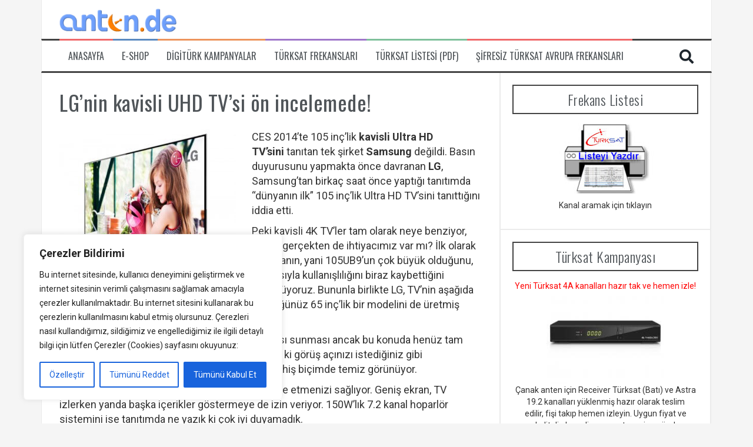

--- FILE ---
content_type: text/html; charset=UTF-8
request_url: https://www.anten.de/lgnin-kavisli-uhd-tvsi-on-incelemede/
body_size: 24414
content:
<!DOCTYPE html>
<html lang="tr">
<head>
<meta charset="UTF-8">
<meta name="viewport" content="width=device-width, initial-scale=1">
<link rel="profile" href="http://gmpg.org/xfn/11">
<link rel="pingback" href="https://www.anten.de/xmlrpc.php">

<meta name='robots' content='index, follow, max-image-preview:large, max-snippet:-1, max-video-preview:-1' />

	<!-- This site is optimized with the Yoast SEO plugin v23.0 - https://yoast.com/wordpress/plugins/seo/ -->
	<title>LG&#039;nin kavisli UHD TV&#039;si ön incelemede! - anten.de</title>
	<link rel="canonical" href="https://www.anten.de/lgnin-kavisli-uhd-tvsi-on-incelemede/" />
	<meta property="og:locale" content="tr_TR" />
	<meta property="og:type" content="article" />
	<meta property="og:title" content="LG&#039;nin kavisli UHD TV&#039;si ön incelemede! - anten.de" />
	<meta property="og:description" content="CES 2014&#8217;te 105 inç&#8217;lik kavisli Ultra HD TV&#8217;sini tanıtan tek şirket Samsung değildi. Basın duyurusunu yapmakta önce davranan LG, Samsung&#8217;tan birkaç saat önce yaptığı tanıtımda &#8220;dünyanın ilk&#8221; 105 inç&#8217;lik Ultra HD TV&#8217;sini tanıttığını iddia etti. Peki kavisli 4K TV&#8217;ler tam olarak neye benziyor, onlara gerçekten de ihtiyacımız var mı? İlk olarak bu ekranın, yani 105UB9&#8217;un çok büyük olduğunu, dolayısıyla kullanışlılığını [&hellip;]" />
	<meta property="og:url" content="https://www.anten.de/lgnin-kavisli-uhd-tvsi-on-incelemede/" />
	<meta property="og:site_name" content="anten.de" />
	<meta property="article:published_time" content="2014-01-13T16:32:40+00:00" />
	<meta property="article:modified_time" content="2014-01-22T16:44:53+00:00" />
	<meta property="og:image" content="https://www.anten.de/wp-content/uploads/2014/01/lg4ktv.jpg" />
	<meta property="og:image:width" content="500" />
	<meta property="og:image:height" content="484" />
	<meta property="og:image:type" content="image/jpeg" />
	<meta name="author" content="admin" />
	<meta name="twitter:label1" content="Yazan:" />
	<meta name="twitter:data1" content="admin" />
	<meta name="twitter:label2" content="Tahmini okuma süresi" />
	<meta name="twitter:data2" content="1 dakika" />
	<script type="application/ld+json" class="yoast-schema-graph">{"@context":"https://schema.org","@graph":[{"@type":"WebPage","@id":"https://www.anten.de/lgnin-kavisli-uhd-tvsi-on-incelemede/","url":"https://www.anten.de/lgnin-kavisli-uhd-tvsi-on-incelemede/","name":"LG'nin kavisli UHD TV'si ön incelemede! - anten.de","isPartOf":{"@id":"https://www.anten.de/#website"},"primaryImageOfPage":{"@id":"https://www.anten.de/lgnin-kavisli-uhd-tvsi-on-incelemede/#primaryimage"},"image":{"@id":"https://www.anten.de/lgnin-kavisli-uhd-tvsi-on-incelemede/#primaryimage"},"thumbnailUrl":"https://www.anten.de/wp-content/uploads/2014/01/lg4ktv.jpg","datePublished":"2014-01-13T16:32:40+00:00","dateModified":"2014-01-22T16:44:53+00:00","author":{"@id":"https://www.anten.de/#/schema/person/0582b79c471b0263e11fc26c6d5d6123"},"breadcrumb":{"@id":"https://www.anten.de/lgnin-kavisli-uhd-tvsi-on-incelemede/#breadcrumb"},"inLanguage":"tr","potentialAction":[{"@type":"ReadAction","target":["https://www.anten.de/lgnin-kavisli-uhd-tvsi-on-incelemede/"]}]},{"@type":"ImageObject","inLanguage":"tr","@id":"https://www.anten.de/lgnin-kavisli-uhd-tvsi-on-incelemede/#primaryimage","url":"https://www.anten.de/wp-content/uploads/2014/01/lg4ktv.jpg","contentUrl":"https://www.anten.de/wp-content/uploads/2014/01/lg4ktv.jpg","width":500,"height":484,"caption":"LG 4K TV"},{"@type":"BreadcrumbList","@id":"https://www.anten.de/lgnin-kavisli-uhd-tvsi-on-incelemede/#breadcrumb","itemListElement":[{"@type":"ListItem","position":1,"name":"Home","item":"https://www.anten.de/"},{"@type":"ListItem","position":2,"name":"LG&#8217;nin kavisli UHD TV&#8217;si ön incelemede!"}]},{"@type":"WebSite","@id":"https://www.anten.de/#website","url":"https://www.anten.de/","name":"anten.de","description":"Uydu Anteni  ve Türksat Frekansları","potentialAction":[{"@type":"SearchAction","target":{"@type":"EntryPoint","urlTemplate":"https://www.anten.de/?s={search_term_string}"},"query-input":"required name=search_term_string"}],"inLanguage":"tr"},{"@type":"Person","@id":"https://www.anten.de/#/schema/person/0582b79c471b0263e11fc26c6d5d6123","name":"admin","image":{"@type":"ImageObject","inLanguage":"tr","@id":"https://www.anten.de/#/schema/person/image/","url":"https://secure.gravatar.com/avatar/e7ec7de620bffb519e4e27ba3efdbaa1?s=96&d=mm&r=g","contentUrl":"https://secure.gravatar.com/avatar/e7ec7de620bffb519e4e27ba3efdbaa1?s=96&d=mm&r=g","caption":"admin"},"url":"https://www.anten.de/author/zeki34/"}]}</script>
	<!-- / Yoast SEO plugin. -->


<link rel='dns-prefetch' href='//www.anten.de' />
<link rel='dns-prefetch' href='//fonts.googleapis.com' />
<link rel='dns-prefetch' href='//use.fontawesome.com' />
<link rel="alternate" type="application/rss+xml" title="anten.de &raquo; akışı" href="https://www.anten.de/feed/" />
<link rel="alternate" type="application/rss+xml" title="anten.de &raquo; yorum akışı" href="https://www.anten.de/comments/feed/" />
<script type="text/javascript">
/* <![CDATA[ */
window._wpemojiSettings = {"baseUrl":"https:\/\/s.w.org\/images\/core\/emoji\/15.0.3\/72x72\/","ext":".png","svgUrl":"https:\/\/s.w.org\/images\/core\/emoji\/15.0.3\/svg\/","svgExt":".svg","source":{"concatemoji":"https:\/\/www.anten.de\/wp-includes\/js\/wp-emoji-release.min.js?ver=6.5.7"}};
/*! This file is auto-generated */
!function(i,n){var o,s,e;function c(e){try{var t={supportTests:e,timestamp:(new Date).valueOf()};sessionStorage.setItem(o,JSON.stringify(t))}catch(e){}}function p(e,t,n){e.clearRect(0,0,e.canvas.width,e.canvas.height),e.fillText(t,0,0);var t=new Uint32Array(e.getImageData(0,0,e.canvas.width,e.canvas.height).data),r=(e.clearRect(0,0,e.canvas.width,e.canvas.height),e.fillText(n,0,0),new Uint32Array(e.getImageData(0,0,e.canvas.width,e.canvas.height).data));return t.every(function(e,t){return e===r[t]})}function u(e,t,n){switch(t){case"flag":return n(e,"\ud83c\udff3\ufe0f\u200d\u26a7\ufe0f","\ud83c\udff3\ufe0f\u200b\u26a7\ufe0f")?!1:!n(e,"\ud83c\uddfa\ud83c\uddf3","\ud83c\uddfa\u200b\ud83c\uddf3")&&!n(e,"\ud83c\udff4\udb40\udc67\udb40\udc62\udb40\udc65\udb40\udc6e\udb40\udc67\udb40\udc7f","\ud83c\udff4\u200b\udb40\udc67\u200b\udb40\udc62\u200b\udb40\udc65\u200b\udb40\udc6e\u200b\udb40\udc67\u200b\udb40\udc7f");case"emoji":return!n(e,"\ud83d\udc26\u200d\u2b1b","\ud83d\udc26\u200b\u2b1b")}return!1}function f(e,t,n){var r="undefined"!=typeof WorkerGlobalScope&&self instanceof WorkerGlobalScope?new OffscreenCanvas(300,150):i.createElement("canvas"),a=r.getContext("2d",{willReadFrequently:!0}),o=(a.textBaseline="top",a.font="600 32px Arial",{});return e.forEach(function(e){o[e]=t(a,e,n)}),o}function t(e){var t=i.createElement("script");t.src=e,t.defer=!0,i.head.appendChild(t)}"undefined"!=typeof Promise&&(o="wpEmojiSettingsSupports",s=["flag","emoji"],n.supports={everything:!0,everythingExceptFlag:!0},e=new Promise(function(e){i.addEventListener("DOMContentLoaded",e,{once:!0})}),new Promise(function(t){var n=function(){try{var e=JSON.parse(sessionStorage.getItem(o));if("object"==typeof e&&"number"==typeof e.timestamp&&(new Date).valueOf()<e.timestamp+604800&&"object"==typeof e.supportTests)return e.supportTests}catch(e){}return null}();if(!n){if("undefined"!=typeof Worker&&"undefined"!=typeof OffscreenCanvas&&"undefined"!=typeof URL&&URL.createObjectURL&&"undefined"!=typeof Blob)try{var e="postMessage("+f.toString()+"("+[JSON.stringify(s),u.toString(),p.toString()].join(",")+"));",r=new Blob([e],{type:"text/javascript"}),a=new Worker(URL.createObjectURL(r),{name:"wpTestEmojiSupports"});return void(a.onmessage=function(e){c(n=e.data),a.terminate(),t(n)})}catch(e){}c(n=f(s,u,p))}t(n)}).then(function(e){for(var t in e)n.supports[t]=e[t],n.supports.everything=n.supports.everything&&n.supports[t],"flag"!==t&&(n.supports.everythingExceptFlag=n.supports.everythingExceptFlag&&n.supports[t]);n.supports.everythingExceptFlag=n.supports.everythingExceptFlag&&!n.supports.flag,n.DOMReady=!1,n.readyCallback=function(){n.DOMReady=!0}}).then(function(){return e}).then(function(){var e;n.supports.everything||(n.readyCallback(),(e=n.source||{}).concatemoji?t(e.concatemoji):e.wpemoji&&e.twemoji&&(t(e.twemoji),t(e.wpemoji)))}))}((window,document),window._wpemojiSettings);
/* ]]> */
</script>
<style id='wp-emoji-styles-inline-css' type='text/css'>

	img.wp-smiley, img.emoji {
		display: inline !important;
		border: none !important;
		box-shadow: none !important;
		height: 1em !important;
		width: 1em !important;
		margin: 0 0.07em !important;
		vertical-align: -0.1em !important;
		background: none !important;
		padding: 0 !important;
	}
</style>
<link rel='stylesheet' id='wp-block-library-css' href='https://www.anten.de/wp-includes/css/dist/block-library/style.min.css?ver=6.5.7' type='text/css' media='all' />
<style id='classic-theme-styles-inline-css' type='text/css'>
/*! This file is auto-generated */
.wp-block-button__link{color:#fff;background-color:#32373c;border-radius:9999px;box-shadow:none;text-decoration:none;padding:calc(.667em + 2px) calc(1.333em + 2px);font-size:1.125em}.wp-block-file__button{background:#32373c;color:#fff;text-decoration:none}
</style>
<style id='global-styles-inline-css' type='text/css'>
body{--wp--preset--color--black: #000000;--wp--preset--color--cyan-bluish-gray: #abb8c3;--wp--preset--color--white: #ffffff;--wp--preset--color--pale-pink: #f78da7;--wp--preset--color--vivid-red: #cf2e2e;--wp--preset--color--luminous-vivid-orange: #ff6900;--wp--preset--color--luminous-vivid-amber: #fcb900;--wp--preset--color--light-green-cyan: #7bdcb5;--wp--preset--color--vivid-green-cyan: #00d084;--wp--preset--color--pale-cyan-blue: #8ed1fc;--wp--preset--color--vivid-cyan-blue: #0693e3;--wp--preset--color--vivid-purple: #9b51e0;--wp--preset--gradient--vivid-cyan-blue-to-vivid-purple: linear-gradient(135deg,rgba(6,147,227,1) 0%,rgb(155,81,224) 100%);--wp--preset--gradient--light-green-cyan-to-vivid-green-cyan: linear-gradient(135deg,rgb(122,220,180) 0%,rgb(0,208,130) 100%);--wp--preset--gradient--luminous-vivid-amber-to-luminous-vivid-orange: linear-gradient(135deg,rgba(252,185,0,1) 0%,rgba(255,105,0,1) 100%);--wp--preset--gradient--luminous-vivid-orange-to-vivid-red: linear-gradient(135deg,rgba(255,105,0,1) 0%,rgb(207,46,46) 100%);--wp--preset--gradient--very-light-gray-to-cyan-bluish-gray: linear-gradient(135deg,rgb(238,238,238) 0%,rgb(169,184,195) 100%);--wp--preset--gradient--cool-to-warm-spectrum: linear-gradient(135deg,rgb(74,234,220) 0%,rgb(151,120,209) 20%,rgb(207,42,186) 40%,rgb(238,44,130) 60%,rgb(251,105,98) 80%,rgb(254,248,76) 100%);--wp--preset--gradient--blush-light-purple: linear-gradient(135deg,rgb(255,206,236) 0%,rgb(152,150,240) 100%);--wp--preset--gradient--blush-bordeaux: linear-gradient(135deg,rgb(254,205,165) 0%,rgb(254,45,45) 50%,rgb(107,0,62) 100%);--wp--preset--gradient--luminous-dusk: linear-gradient(135deg,rgb(255,203,112) 0%,rgb(199,81,192) 50%,rgb(65,88,208) 100%);--wp--preset--gradient--pale-ocean: linear-gradient(135deg,rgb(255,245,203) 0%,rgb(182,227,212) 50%,rgb(51,167,181) 100%);--wp--preset--gradient--electric-grass: linear-gradient(135deg,rgb(202,248,128) 0%,rgb(113,206,126) 100%);--wp--preset--gradient--midnight: linear-gradient(135deg,rgb(2,3,129) 0%,rgb(40,116,252) 100%);--wp--preset--font-size--small: 13px;--wp--preset--font-size--medium: 20px;--wp--preset--font-size--large: 36px;--wp--preset--font-size--x-large: 42px;--wp--preset--spacing--20: 0.44rem;--wp--preset--spacing--30: 0.67rem;--wp--preset--spacing--40: 1rem;--wp--preset--spacing--50: 1.5rem;--wp--preset--spacing--60: 2.25rem;--wp--preset--spacing--70: 3.38rem;--wp--preset--spacing--80: 5.06rem;--wp--preset--shadow--natural: 6px 6px 9px rgba(0, 0, 0, 0.2);--wp--preset--shadow--deep: 12px 12px 50px rgba(0, 0, 0, 0.4);--wp--preset--shadow--sharp: 6px 6px 0px rgba(0, 0, 0, 0.2);--wp--preset--shadow--outlined: 6px 6px 0px -3px rgba(255, 255, 255, 1), 6px 6px rgba(0, 0, 0, 1);--wp--preset--shadow--crisp: 6px 6px 0px rgba(0, 0, 0, 1);}:where(.is-layout-flex){gap: 0.5em;}:where(.is-layout-grid){gap: 0.5em;}body .is-layout-flex{display: flex;}body .is-layout-flex{flex-wrap: wrap;align-items: center;}body .is-layout-flex > *{margin: 0;}body .is-layout-grid{display: grid;}body .is-layout-grid > *{margin: 0;}:where(.wp-block-columns.is-layout-flex){gap: 2em;}:where(.wp-block-columns.is-layout-grid){gap: 2em;}:where(.wp-block-post-template.is-layout-flex){gap: 1.25em;}:where(.wp-block-post-template.is-layout-grid){gap: 1.25em;}.has-black-color{color: var(--wp--preset--color--black) !important;}.has-cyan-bluish-gray-color{color: var(--wp--preset--color--cyan-bluish-gray) !important;}.has-white-color{color: var(--wp--preset--color--white) !important;}.has-pale-pink-color{color: var(--wp--preset--color--pale-pink) !important;}.has-vivid-red-color{color: var(--wp--preset--color--vivid-red) !important;}.has-luminous-vivid-orange-color{color: var(--wp--preset--color--luminous-vivid-orange) !important;}.has-luminous-vivid-amber-color{color: var(--wp--preset--color--luminous-vivid-amber) !important;}.has-light-green-cyan-color{color: var(--wp--preset--color--light-green-cyan) !important;}.has-vivid-green-cyan-color{color: var(--wp--preset--color--vivid-green-cyan) !important;}.has-pale-cyan-blue-color{color: var(--wp--preset--color--pale-cyan-blue) !important;}.has-vivid-cyan-blue-color{color: var(--wp--preset--color--vivid-cyan-blue) !important;}.has-vivid-purple-color{color: var(--wp--preset--color--vivid-purple) !important;}.has-black-background-color{background-color: var(--wp--preset--color--black) !important;}.has-cyan-bluish-gray-background-color{background-color: var(--wp--preset--color--cyan-bluish-gray) !important;}.has-white-background-color{background-color: var(--wp--preset--color--white) !important;}.has-pale-pink-background-color{background-color: var(--wp--preset--color--pale-pink) !important;}.has-vivid-red-background-color{background-color: var(--wp--preset--color--vivid-red) !important;}.has-luminous-vivid-orange-background-color{background-color: var(--wp--preset--color--luminous-vivid-orange) !important;}.has-luminous-vivid-amber-background-color{background-color: var(--wp--preset--color--luminous-vivid-amber) !important;}.has-light-green-cyan-background-color{background-color: var(--wp--preset--color--light-green-cyan) !important;}.has-vivid-green-cyan-background-color{background-color: var(--wp--preset--color--vivid-green-cyan) !important;}.has-pale-cyan-blue-background-color{background-color: var(--wp--preset--color--pale-cyan-blue) !important;}.has-vivid-cyan-blue-background-color{background-color: var(--wp--preset--color--vivid-cyan-blue) !important;}.has-vivid-purple-background-color{background-color: var(--wp--preset--color--vivid-purple) !important;}.has-black-border-color{border-color: var(--wp--preset--color--black) !important;}.has-cyan-bluish-gray-border-color{border-color: var(--wp--preset--color--cyan-bluish-gray) !important;}.has-white-border-color{border-color: var(--wp--preset--color--white) !important;}.has-pale-pink-border-color{border-color: var(--wp--preset--color--pale-pink) !important;}.has-vivid-red-border-color{border-color: var(--wp--preset--color--vivid-red) !important;}.has-luminous-vivid-orange-border-color{border-color: var(--wp--preset--color--luminous-vivid-orange) !important;}.has-luminous-vivid-amber-border-color{border-color: var(--wp--preset--color--luminous-vivid-amber) !important;}.has-light-green-cyan-border-color{border-color: var(--wp--preset--color--light-green-cyan) !important;}.has-vivid-green-cyan-border-color{border-color: var(--wp--preset--color--vivid-green-cyan) !important;}.has-pale-cyan-blue-border-color{border-color: var(--wp--preset--color--pale-cyan-blue) !important;}.has-vivid-cyan-blue-border-color{border-color: var(--wp--preset--color--vivid-cyan-blue) !important;}.has-vivid-purple-border-color{border-color: var(--wp--preset--color--vivid-purple) !important;}.has-vivid-cyan-blue-to-vivid-purple-gradient-background{background: var(--wp--preset--gradient--vivid-cyan-blue-to-vivid-purple) !important;}.has-light-green-cyan-to-vivid-green-cyan-gradient-background{background: var(--wp--preset--gradient--light-green-cyan-to-vivid-green-cyan) !important;}.has-luminous-vivid-amber-to-luminous-vivid-orange-gradient-background{background: var(--wp--preset--gradient--luminous-vivid-amber-to-luminous-vivid-orange) !important;}.has-luminous-vivid-orange-to-vivid-red-gradient-background{background: var(--wp--preset--gradient--luminous-vivid-orange-to-vivid-red) !important;}.has-very-light-gray-to-cyan-bluish-gray-gradient-background{background: var(--wp--preset--gradient--very-light-gray-to-cyan-bluish-gray) !important;}.has-cool-to-warm-spectrum-gradient-background{background: var(--wp--preset--gradient--cool-to-warm-spectrum) !important;}.has-blush-light-purple-gradient-background{background: var(--wp--preset--gradient--blush-light-purple) !important;}.has-blush-bordeaux-gradient-background{background: var(--wp--preset--gradient--blush-bordeaux) !important;}.has-luminous-dusk-gradient-background{background: var(--wp--preset--gradient--luminous-dusk) !important;}.has-pale-ocean-gradient-background{background: var(--wp--preset--gradient--pale-ocean) !important;}.has-electric-grass-gradient-background{background: var(--wp--preset--gradient--electric-grass) !important;}.has-midnight-gradient-background{background: var(--wp--preset--gradient--midnight) !important;}.has-small-font-size{font-size: var(--wp--preset--font-size--small) !important;}.has-medium-font-size{font-size: var(--wp--preset--font-size--medium) !important;}.has-large-font-size{font-size: var(--wp--preset--font-size--large) !important;}.has-x-large-font-size{font-size: var(--wp--preset--font-size--x-large) !important;}
.wp-block-navigation a:where(:not(.wp-element-button)){color: inherit;}
:where(.wp-block-post-template.is-layout-flex){gap: 1.25em;}:where(.wp-block-post-template.is-layout-grid){gap: 1.25em;}
:where(.wp-block-columns.is-layout-flex){gap: 2em;}:where(.wp-block-columns.is-layout-grid){gap: 2em;}
.wp-block-pullquote{font-size: 1.5em;line-height: 1.6;}
</style>
<link rel='stylesheet' id='tablepress-columnfilterwidgets-css-css' href='https://www.anten.de/wp-content/plugins/tablepress-datatables-column-filter-widgets/css/ColumnFilterWidgets.min.css?ver=1.2' type='text/css' media='all' />
<link rel='stylesheet' id='flymag-bootstrap-css' href='https://www.anten.de/wp-content/themes/flymag/bootstrap/css/bootstrap.min.css?ver=1' type='text/css' media='all' />
<link rel='stylesheet' id='flymag-body-fonts-css' href='//fonts.googleapis.com/css?family=Roboto%3A300%2C400%2C400italic%2C700%2C700italic&#038;ver=6.5.7' type='text/css' media='all' />
<link rel='stylesheet' id='flymag-headings-fonts-css' href='//fonts.googleapis.com/css?family=Oswald%3A400%2C300%2C700&#038;ver=6.5.7' type='text/css' media='all' />
<link rel='stylesheet' id='flymag-style-css' href='https://www.anten.de/wp-content/themes/flymag/style.css?ver=6.5.7' type='text/css' media='all' />
<style id='flymag-style-inline-css' type='text/css'>
.social-navigation li:hover > a::before, a, a:hover, a:focus, a:active { color:}
.custom-menu-item-1:hover, .custom-menu-item-1 .sub-menu, .ticker-info, button, .button, input[type="button"], input[type="reset"], input[type="submit"] { background-color:}
.custom-menu-item-1 { border-color:}
.custom-menu-item-2:hover, .custom-menu-item-2 .sub-menu { background-color:}
.custom-menu-item-2 { border-color:}
.custom-menu-item-3:hover, .custom-menu-item-3 .sub-menu { background-color:}
.custom-menu-item-3 { border-color:}
.custom-menu-item-4:hover, .custom-menu-item-4 .sub-menu { background-color:}
.custom-menu-item-4 { border-color:}
.custom-menu-item-0:hover, .custom-menu-item-0 .sub-menu { background-color:}
.custom-menu-item-0 { border-color:}
.site-branding { background-color:}
.news-ticker { background-color:#333333}
.site-title a, .site-title a:hover { color:}
.site-description { color:}
.main-navigation { background-color:}
.main-navigation a, .main-navigation li::before { color:}
body { color:#333333}
.widget-area .widget, .widget-area .widget a { color:#333333}
.site-footer, .footer-widget-area { background-color:}
.site-branding { padding:10px 30px; }
.site-title { font-size:53px; }
body { font-size:18px; }

</style>
<link rel='stylesheet' id='flymag-font-awesome-css' href='https://www.anten.de/wp-content/themes/flymag/fonts/font-awesome.min.css?ver=6.5.7' type='text/css' media='all' />
<link rel='stylesheet' id='fancybox-css' href='https://www.anten.de/wp-content/plugins/easy-fancybox/fancybox/1.5.4/jquery.fancybox.min.css?ver=6.5.7' type='text/css' media='screen' />
<style id='fancybox-inline-css' type='text/css'>
#fancybox-content{border-color:#fff;}
</style>
<link rel='stylesheet' id='tablepress-datatables-buttons-css' href='https://www.anten.de/wp-content/plugins/tablepress-datatables-buttons/css/buttons.dataTables.min.css?ver=1.5' type='text/css' media='all' />
<link rel='stylesheet' id='tablepress-default-css' href='https://www.anten.de/wp-content/tablepress-combined.min.css?ver=21' type='text/css' media='all' />
<link rel='stylesheet' id='tablepress-responsive-tables-css' href='https://www.anten.de/wp-content/plugins/tablepress-responsive-tables/css/tablepress-responsive.min.css?ver=1.8' type='text/css' media='all' />
<link rel='stylesheet' id='font-awesome-official-css' href='https://use.fontawesome.com/releases/v5.15.4/css/all.css' type='text/css' media='all' integrity="sha384-DyZ88mC6Up2uqS4h/KRgHuoeGwBcD4Ng9SiP4dIRy0EXTlnuz47vAwmeGwVChigm" crossorigin="anonymous" />
<link rel='stylesheet' id='post-ratings-raty-css' href='https://www.anten.de/wp-content/plugins/post-ratings/assets/jquery.raty.css?ver=3.0' type='text/css' media='all' />
<link rel='stylesheet' id='font-awesome-official-v4shim-css' href='https://use.fontawesome.com/releases/v5.15.4/css/v4-shims.css' type='text/css' media='all' integrity="sha384-Vq76wejb3QJM4nDatBa5rUOve+9gkegsjCebvV/9fvXlGWo4HCMR4cJZjjcF6Viv" crossorigin="anonymous" />
<style id='font-awesome-official-v4shim-inline-css' type='text/css'>
@font-face {
font-family: "FontAwesome";
font-display: block;
src: url("https://use.fontawesome.com/releases/v5.15.4/webfonts/fa-brands-400.eot"),
		url("https://use.fontawesome.com/releases/v5.15.4/webfonts/fa-brands-400.eot?#iefix") format("embedded-opentype"),
		url("https://use.fontawesome.com/releases/v5.15.4/webfonts/fa-brands-400.woff2") format("woff2"),
		url("https://use.fontawesome.com/releases/v5.15.4/webfonts/fa-brands-400.woff") format("woff"),
		url("https://use.fontawesome.com/releases/v5.15.4/webfonts/fa-brands-400.ttf") format("truetype"),
		url("https://use.fontawesome.com/releases/v5.15.4/webfonts/fa-brands-400.svg#fontawesome") format("svg");
}

@font-face {
font-family: "FontAwesome";
font-display: block;
src: url("https://use.fontawesome.com/releases/v5.15.4/webfonts/fa-solid-900.eot"),
		url("https://use.fontawesome.com/releases/v5.15.4/webfonts/fa-solid-900.eot?#iefix") format("embedded-opentype"),
		url("https://use.fontawesome.com/releases/v5.15.4/webfonts/fa-solid-900.woff2") format("woff2"),
		url("https://use.fontawesome.com/releases/v5.15.4/webfonts/fa-solid-900.woff") format("woff"),
		url("https://use.fontawesome.com/releases/v5.15.4/webfonts/fa-solid-900.ttf") format("truetype"),
		url("https://use.fontawesome.com/releases/v5.15.4/webfonts/fa-solid-900.svg#fontawesome") format("svg");
}

@font-face {
font-family: "FontAwesome";
font-display: block;
src: url("https://use.fontawesome.com/releases/v5.15.4/webfonts/fa-regular-400.eot"),
		url("https://use.fontawesome.com/releases/v5.15.4/webfonts/fa-regular-400.eot?#iefix") format("embedded-opentype"),
		url("https://use.fontawesome.com/releases/v5.15.4/webfonts/fa-regular-400.woff2") format("woff2"),
		url("https://use.fontawesome.com/releases/v5.15.4/webfonts/fa-regular-400.woff") format("woff"),
		url("https://use.fontawesome.com/releases/v5.15.4/webfonts/fa-regular-400.ttf") format("truetype"),
		url("https://use.fontawesome.com/releases/v5.15.4/webfonts/fa-regular-400.svg#fontawesome") format("svg");
unicode-range: U+F004-F005,U+F007,U+F017,U+F022,U+F024,U+F02E,U+F03E,U+F044,U+F057-F059,U+F06E,U+F070,U+F075,U+F07B-F07C,U+F080,U+F086,U+F089,U+F094,U+F09D,U+F0A0,U+F0A4-F0A7,U+F0C5,U+F0C7-F0C8,U+F0E0,U+F0EB,U+F0F3,U+F0F8,U+F0FE,U+F111,U+F118-F11A,U+F11C,U+F133,U+F144,U+F146,U+F14A,U+F14D-F14E,U+F150-F152,U+F15B-F15C,U+F164-F165,U+F185-F186,U+F191-F192,U+F1AD,U+F1C1-F1C9,U+F1CD,U+F1D8,U+F1E3,U+F1EA,U+F1F6,U+F1F9,U+F20A,U+F247-F249,U+F24D,U+F254-F25B,U+F25D,U+F267,U+F271-F274,U+F279,U+F28B,U+F28D,U+F2B5-F2B6,U+F2B9,U+F2BB,U+F2BD,U+F2C1-F2C2,U+F2D0,U+F2D2,U+F2DC,U+F2ED,U+F328,U+F358-F35B,U+F3A5,U+F3D1,U+F410,U+F4AD;
}
</style>
<script type="text/javascript" id="cookie-law-info-js-extra">
/* <![CDATA[ */
var _ckyConfig = {"_ipData":[],"_assetsURL":"https:\/\/www.anten.de\/wp-content\/plugins\/cookie-law-info\/lite\/frontend\/images\/","_publicURL":"https:\/\/www.anten.de","_expiry":"365","_categories":[{"name":"Gerekli","slug":"necessary","isNecessary":true,"ccpaDoNotSell":true,"cookies":[],"active":true,"defaultConsent":{"gdpr":true,"ccpa":true}},{"name":"\u0130\u015flevsel","slug":"functional","isNecessary":false,"ccpaDoNotSell":true,"cookies":[],"active":true,"defaultConsent":{"gdpr":false,"ccpa":false}},{"name":"Analitik","slug":"analytics","isNecessary":false,"ccpaDoNotSell":true,"cookies":[],"active":true,"defaultConsent":{"gdpr":false,"ccpa":false}},{"name":"Performans","slug":"performance","isNecessary":false,"ccpaDoNotSell":true,"cookies":[],"active":true,"defaultConsent":{"gdpr":false,"ccpa":false}},{"name":"Reklam","slug":"advertisement","isNecessary":false,"ccpaDoNotSell":true,"cookies":[],"active":true,"defaultConsent":{"gdpr":false,"ccpa":false}}],"_activeLaw":"gdpr","_rootDomain":"","_block":"1","_showBanner":"1","_bannerConfig":{"settings":{"type":"box","preferenceCenterType":"popup","position":"bottom-left","applicableLaw":"gdpr"},"behaviours":{"reloadBannerOnAccept":false,"loadAnalyticsByDefault":false,"animations":{"onLoad":"animate","onHide":"sticky"}},"config":{"revisitConsent":{"status":true,"tag":"revisit-consent","position":"bottom-left","meta":{"url":"#"},"styles":{"background-color":"#0056A7"},"elements":{"title":{"type":"text","tag":"revisit-consent-title","status":true,"styles":{"color":"#0056a7"}}}},"preferenceCenter":{"toggle":{"status":true,"tag":"detail-category-toggle","type":"toggle","states":{"active":{"styles":{"background-color":"#1863DC"}},"inactive":{"styles":{"background-color":"#D0D5D2"}}}}},"categoryPreview":{"status":false,"toggle":{"status":true,"tag":"detail-category-preview-toggle","type":"toggle","states":{"active":{"styles":{"background-color":"#1863DC"}},"inactive":{"styles":{"background-color":"#D0D5D2"}}}}},"videoPlaceholder":{"status":true,"styles":{"background-color":"#000000","border-color":"#000000","color":"#ffffff"}},"readMore":{"status":false,"tag":"readmore-button","type":"link","meta":{"noFollow":true,"newTab":true},"styles":{"color":"#1863DC","background-color":"transparent","border-color":"transparent"}},"auditTable":{"status":true},"optOption":{"status":true,"toggle":{"status":true,"tag":"optout-option-toggle","type":"toggle","states":{"active":{"styles":{"background-color":"#1863dc"}},"inactive":{"styles":{"background-color":"#FFFFFF"}}}}}}},"_version":"3.2.4","_logConsent":"1","_tags":[{"tag":"accept-button","styles":{"color":"#FFFFFF","background-color":"#1863DC","border-color":"#1863DC"}},{"tag":"reject-button","styles":{"color":"#1863DC","background-color":"transparent","border-color":"#1863DC"}},{"tag":"settings-button","styles":{"color":"#1863DC","background-color":"transparent","border-color":"#1863DC"}},{"tag":"readmore-button","styles":{"color":"#1863DC","background-color":"transparent","border-color":"transparent"}},{"tag":"donotsell-button","styles":{"color":"#1863DC","background-color":"transparent","border-color":"transparent"}},{"tag":"accept-button","styles":{"color":"#FFFFFF","background-color":"#1863DC","border-color":"#1863DC"}},{"tag":"revisit-consent","styles":{"background-color":"#0056A7"}}],"_shortCodes":[{"key":"cky_readmore","content":"<a href=\"#\" class=\"cky-policy\" aria-label=\"\" target=\"_blank\" rel=\"noopener\" data-cky-tag=\"readmore-button\"><\/a>","tag":"readmore-button","status":false,"attributes":{"rel":"nofollow","target":"_blank"}},{"key":"cky_show_desc","content":"<button class=\"cky-show-desc-btn\" data-cky-tag=\"show-desc-button\" aria-label=\"Daha fazla g\u00f6ster\">Daha fazla g\u00f6ster<\/button>","tag":"show-desc-button","status":true,"attributes":[]},{"key":"cky_hide_desc","content":"<button class=\"cky-show-desc-btn\" data-cky-tag=\"hide-desc-button\" aria-label=\"Daha az g\u00f6ster\">Daha az g\u00f6ster<\/button>","tag":"hide-desc-button","status":true,"attributes":[]},{"key":"cky_category_toggle_label","content":"[cky_{{status}}_category_label] [cky_preference_{{category_slug}}_title]","tag":"","status":true,"attributes":[]},{"key":"cky_enable_category_label","content":"Enable","tag":"","status":true,"attributes":[]},{"key":"cky_disable_category_label","content":"Disable","tag":"","status":true,"attributes":[]},{"key":"cky_video_placeholder","content":"<div class=\"video-placeholder-normal\" data-cky-tag=\"video-placeholder\" id=\"[UNIQUEID]\"><p class=\"video-placeholder-text-normal\" data-cky-tag=\"placeholder-title\">Bu i\u00e7eri\u011fe eri\u015fmek i\u00e7in l\u00fctfen \u00e7erezleri kabul edin<\/p><\/div>","tag":"","status":true,"attributes":[]},{"key":"cky_enable_optout_label","content":"Enable","tag":"","status":true,"attributes":[]},{"key":"cky_disable_optout_label","content":"Disable","tag":"","status":true,"attributes":[]},{"key":"cky_optout_toggle_label","content":"[cky_{{status}}_optout_label] [cky_optout_option_title]","tag":"","status":true,"attributes":[]},{"key":"cky_optout_option_title","content":"Do Not Sell or Share My Personal Information","tag":"","status":true,"attributes":[]},{"key":"cky_optout_close_label","content":"Close","tag":"","status":true,"attributes":[]}],"_rtl":"","_providersToBlock":[]};
var _ckyStyles = {"css":".cky-overlay{background: #000000; opacity: 0.4; position: fixed; top: 0; left: 0; width: 100%; height: 100%; z-index: 99999999;}.cky-hide{display: none;}.cky-btn-revisit-wrapper{display: flex; align-items: center; justify-content: center; background: #0056a7; width: 45px; height: 45px; border-radius: 50%; position: fixed; z-index: 999999; cursor: pointer;}.cky-revisit-bottom-left{bottom: 15px; left: 15px;}.cky-revisit-bottom-right{bottom: 15px; right: 15px;}.cky-btn-revisit-wrapper .cky-btn-revisit{display: flex; align-items: center; justify-content: center; background: none; border: none; cursor: pointer; position: relative; margin: 0; padding: 0;}.cky-btn-revisit-wrapper .cky-btn-revisit img{max-width: fit-content; margin: 0; height: 30px; width: 30px;}.cky-revisit-bottom-left:hover::before{content: attr(data-tooltip); position: absolute; background: #4e4b66; color: #ffffff; left: calc(100% + 7px); font-size: 12px; line-height: 16px; width: max-content; padding: 4px 8px; border-radius: 4px;}.cky-revisit-bottom-left:hover::after{position: absolute; content: \"\"; border: 5px solid transparent; left: calc(100% + 2px); border-left-width: 0; border-right-color: #4e4b66;}.cky-revisit-bottom-right:hover::before{content: attr(data-tooltip); position: absolute; background: #4e4b66; color: #ffffff; right: calc(100% + 7px); font-size: 12px; line-height: 16px; width: max-content; padding: 4px 8px; border-radius: 4px;}.cky-revisit-bottom-right:hover::after{position: absolute; content: \"\"; border: 5px solid transparent; right: calc(100% + 2px); border-right-width: 0; border-left-color: #4e4b66;}.cky-revisit-hide{display: none;}.cky-consent-container{position: fixed; width: 440px; box-sizing: border-box; z-index: 9999999; border-radius: 6px;}.cky-consent-container .cky-consent-bar{background: #ffffff; border: 1px solid; padding: 20px 26px; box-shadow: 0 -1px 10px 0 #acabab4d; border-radius: 6px;}.cky-box-bottom-left{bottom: 40px; left: 40px;}.cky-box-bottom-right{bottom: 40px; right: 40px;}.cky-box-top-left{top: 40px; left: 40px;}.cky-box-top-right{top: 40px; right: 40px;}.cky-custom-brand-logo-wrapper .cky-custom-brand-logo{width: 100px; height: auto; margin: 0 0 12px 0;}.cky-notice .cky-title{color: #212121; font-weight: 700; font-size: 18px; line-height: 24px; margin: 0 0 12px 0;}.cky-notice-des *,.cky-preference-content-wrapper *,.cky-accordion-header-des *,.cky-gpc-wrapper .cky-gpc-desc *{font-size: 14px;}.cky-notice-des{color: #212121; font-size: 14px; line-height: 24px; font-weight: 400;}.cky-notice-des img{height: 25px; width: 25px;}.cky-consent-bar .cky-notice-des p,.cky-gpc-wrapper .cky-gpc-desc p,.cky-preference-body-wrapper .cky-preference-content-wrapper p,.cky-accordion-header-wrapper .cky-accordion-header-des p,.cky-cookie-des-table li div:last-child p{color: inherit; margin-top: 0; overflow-wrap: break-word;}.cky-notice-des P:last-child,.cky-preference-content-wrapper p:last-child,.cky-cookie-des-table li div:last-child p:last-child,.cky-gpc-wrapper .cky-gpc-desc p:last-child{margin-bottom: 0;}.cky-notice-des a.cky-policy,.cky-notice-des button.cky-policy{font-size: 14px; color: #1863dc; white-space: nowrap; cursor: pointer; background: transparent; border: 1px solid; text-decoration: underline;}.cky-notice-des button.cky-policy{padding: 0;}.cky-notice-des a.cky-policy:focus-visible,.cky-notice-des button.cky-policy:focus-visible,.cky-preference-content-wrapper .cky-show-desc-btn:focus-visible,.cky-accordion-header .cky-accordion-btn:focus-visible,.cky-preference-header .cky-btn-close:focus-visible,.cky-switch input[type=\"checkbox\"]:focus-visible,.cky-footer-wrapper a:focus-visible,.cky-btn:focus-visible{outline: 2px solid #1863dc; outline-offset: 2px;}.cky-btn:focus:not(:focus-visible),.cky-accordion-header .cky-accordion-btn:focus:not(:focus-visible),.cky-preference-content-wrapper .cky-show-desc-btn:focus:not(:focus-visible),.cky-btn-revisit-wrapper .cky-btn-revisit:focus:not(:focus-visible),.cky-preference-header .cky-btn-close:focus:not(:focus-visible),.cky-consent-bar .cky-banner-btn-close:focus:not(:focus-visible){outline: 0;}button.cky-show-desc-btn:not(:hover):not(:active){color: #1863dc; background: transparent;}button.cky-accordion-btn:not(:hover):not(:active),button.cky-banner-btn-close:not(:hover):not(:active),button.cky-btn-revisit:not(:hover):not(:active),button.cky-btn-close:not(:hover):not(:active){background: transparent;}.cky-consent-bar button:hover,.cky-modal.cky-modal-open button:hover,.cky-consent-bar button:focus,.cky-modal.cky-modal-open button:focus{text-decoration: none;}.cky-notice-btn-wrapper{display: flex; justify-content: flex-start; align-items: center; flex-wrap: wrap; margin-top: 16px;}.cky-notice-btn-wrapper .cky-btn{text-shadow: none; box-shadow: none;}.cky-btn{flex: auto; max-width: 100%; font-size: 14px; font-family: inherit; line-height: 24px; padding: 8px; font-weight: 500; margin: 0 8px 0 0; border-radius: 2px; cursor: pointer; text-align: center; text-transform: none; min-height: 0;}.cky-btn:hover{opacity: 0.8;}.cky-btn-customize{color: #1863dc; background: transparent; border: 2px solid #1863dc;}.cky-btn-reject{color: #1863dc; background: transparent; border: 2px solid #1863dc;}.cky-btn-accept{background: #1863dc; color: #ffffff; border: 2px solid #1863dc;}.cky-btn:last-child{margin-right: 0;}@media (max-width: 576px){.cky-box-bottom-left{bottom: 0; left: 0;}.cky-box-bottom-right{bottom: 0; right: 0;}.cky-box-top-left{top: 0; left: 0;}.cky-box-top-right{top: 0; right: 0;}}@media (max-width: 440px){.cky-box-bottom-left, .cky-box-bottom-right, .cky-box-top-left, .cky-box-top-right{width: 100%; max-width: 100%;}.cky-consent-container .cky-consent-bar{padding: 20px 0;}.cky-custom-brand-logo-wrapper, .cky-notice .cky-title, .cky-notice-des, .cky-notice-btn-wrapper{padding: 0 24px;}.cky-notice-des{max-height: 40vh; overflow-y: scroll;}.cky-notice-btn-wrapper{flex-direction: column; margin-top: 0;}.cky-btn{width: 100%; margin: 10px 0 0 0;}.cky-notice-btn-wrapper .cky-btn-customize{order: 2;}.cky-notice-btn-wrapper .cky-btn-reject{order: 3;}.cky-notice-btn-wrapper .cky-btn-accept{order: 1; margin-top: 16px;}}@media (max-width: 352px){.cky-notice .cky-title{font-size: 16px;}.cky-notice-des *{font-size: 12px;}.cky-notice-des, .cky-btn{font-size: 12px;}}.cky-modal.cky-modal-open{display: flex; visibility: visible; -webkit-transform: translate(-50%, -50%); -moz-transform: translate(-50%, -50%); -ms-transform: translate(-50%, -50%); -o-transform: translate(-50%, -50%); transform: translate(-50%, -50%); top: 50%; left: 50%; transition: all 1s ease;}.cky-modal{box-shadow: 0 32px 68px rgba(0, 0, 0, 0.3); margin: 0 auto; position: fixed; max-width: 100%; background: #ffffff; top: 50%; box-sizing: border-box; border-radius: 6px; z-index: 999999999; color: #212121; -webkit-transform: translate(-50%, 100%); -moz-transform: translate(-50%, 100%); -ms-transform: translate(-50%, 100%); -o-transform: translate(-50%, 100%); transform: translate(-50%, 100%); visibility: hidden; transition: all 0s ease;}.cky-preference-center{max-height: 79vh; overflow: hidden; width: 845px; overflow: hidden; flex: 1 1 0; display: flex; flex-direction: column; border-radius: 6px;}.cky-preference-header{display: flex; align-items: center; justify-content: space-between; padding: 22px 24px; border-bottom: 1px solid;}.cky-preference-header .cky-preference-title{font-size: 18px; font-weight: 700; line-height: 24px;}.cky-preference-header .cky-btn-close{margin: 0; cursor: pointer; vertical-align: middle; padding: 0; background: none; border: none; width: auto; height: auto; min-height: 0; line-height: 0; text-shadow: none; box-shadow: none;}.cky-preference-header .cky-btn-close img{margin: 0; height: 10px; width: 10px;}.cky-preference-body-wrapper{padding: 0 24px; flex: 1; overflow: auto; box-sizing: border-box;}.cky-preference-content-wrapper,.cky-gpc-wrapper .cky-gpc-desc{font-size: 14px; line-height: 24px; font-weight: 400; padding: 12px 0;}.cky-preference-content-wrapper{border-bottom: 1px solid;}.cky-preference-content-wrapper img{height: 25px; width: 25px;}.cky-preference-content-wrapper .cky-show-desc-btn{font-size: 14px; font-family: inherit; color: #1863dc; text-decoration: none; line-height: 24px; padding: 0; margin: 0; white-space: nowrap; cursor: pointer; background: transparent; border-color: transparent; text-transform: none; min-height: 0; text-shadow: none; box-shadow: none;}.cky-accordion-wrapper{margin-bottom: 10px;}.cky-accordion{border-bottom: 1px solid;}.cky-accordion:last-child{border-bottom: none;}.cky-accordion .cky-accordion-item{display: flex; margin-top: 10px;}.cky-accordion .cky-accordion-body{display: none;}.cky-accordion.cky-accordion-active .cky-accordion-body{display: block; padding: 0 22px; margin-bottom: 16px;}.cky-accordion-header-wrapper{cursor: pointer; width: 100%;}.cky-accordion-item .cky-accordion-header{display: flex; justify-content: space-between; align-items: center;}.cky-accordion-header .cky-accordion-btn{font-size: 16px; font-family: inherit; color: #212121; line-height: 24px; background: none; border: none; font-weight: 700; padding: 0; margin: 0; cursor: pointer; text-transform: none; min-height: 0; text-shadow: none; box-shadow: none;}.cky-accordion-header .cky-always-active{color: #008000; font-weight: 600; line-height: 24px; font-size: 14px;}.cky-accordion-header-des{font-size: 14px; line-height: 24px; margin: 10px 0 16px 0;}.cky-accordion-chevron{margin-right: 22px; position: relative; cursor: pointer;}.cky-accordion-chevron-hide{display: none;}.cky-accordion .cky-accordion-chevron i::before{content: \"\"; position: absolute; border-right: 1.4px solid; border-bottom: 1.4px solid; border-color: inherit; height: 6px; width: 6px; -webkit-transform: rotate(-45deg); -moz-transform: rotate(-45deg); -ms-transform: rotate(-45deg); -o-transform: rotate(-45deg); transform: rotate(-45deg); transition: all 0.2s ease-in-out; top: 8px;}.cky-accordion.cky-accordion-active .cky-accordion-chevron i::before{-webkit-transform: rotate(45deg); -moz-transform: rotate(45deg); -ms-transform: rotate(45deg); -o-transform: rotate(45deg); transform: rotate(45deg);}.cky-audit-table{background: #f4f4f4; border-radius: 6px;}.cky-audit-table .cky-empty-cookies-text{color: inherit; font-size: 12px; line-height: 24px; margin: 0; padding: 10px;}.cky-audit-table .cky-cookie-des-table{font-size: 12px; line-height: 24px; font-weight: normal; padding: 15px 10px; border-bottom: 1px solid; border-bottom-color: inherit; margin: 0;}.cky-audit-table .cky-cookie-des-table:last-child{border-bottom: none;}.cky-audit-table .cky-cookie-des-table li{list-style-type: none; display: flex; padding: 3px 0;}.cky-audit-table .cky-cookie-des-table li:first-child{padding-top: 0;}.cky-cookie-des-table li div:first-child{width: 100px; font-weight: 600; word-break: break-word; word-wrap: break-word;}.cky-cookie-des-table li div:last-child{flex: 1; word-break: break-word; word-wrap: break-word; margin-left: 8px;}.cky-footer-shadow{display: block; width: 100%; height: 40px; background: linear-gradient(180deg, rgba(255, 255, 255, 0) 0%, #ffffff 100%); position: absolute; bottom: calc(100% - 1px);}.cky-footer-wrapper{position: relative;}.cky-prefrence-btn-wrapper{display: flex; flex-wrap: wrap; align-items: center; justify-content: center; padding: 22px 24px; border-top: 1px solid;}.cky-prefrence-btn-wrapper .cky-btn{flex: auto; max-width: 100%; text-shadow: none; box-shadow: none;}.cky-btn-preferences{color: #1863dc; background: transparent; border: 2px solid #1863dc;}.cky-preference-header,.cky-preference-body-wrapper,.cky-preference-content-wrapper,.cky-accordion-wrapper,.cky-accordion,.cky-accordion-wrapper,.cky-footer-wrapper,.cky-prefrence-btn-wrapper{border-color: inherit;}@media (max-width: 845px){.cky-modal{max-width: calc(100% - 16px);}}@media (max-width: 576px){.cky-modal{max-width: 100%;}.cky-preference-center{max-height: 100vh;}.cky-prefrence-btn-wrapper{flex-direction: column;}.cky-accordion.cky-accordion-active .cky-accordion-body{padding-right: 0;}.cky-prefrence-btn-wrapper .cky-btn{width: 100%; margin: 10px 0 0 0;}.cky-prefrence-btn-wrapper .cky-btn-reject{order: 3;}.cky-prefrence-btn-wrapper .cky-btn-accept{order: 1; margin-top: 0;}.cky-prefrence-btn-wrapper .cky-btn-preferences{order: 2;}}@media (max-width: 425px){.cky-accordion-chevron{margin-right: 15px;}.cky-notice-btn-wrapper{margin-top: 0;}.cky-accordion.cky-accordion-active .cky-accordion-body{padding: 0 15px;}}@media (max-width: 352px){.cky-preference-header .cky-preference-title{font-size: 16px;}.cky-preference-header{padding: 16px 24px;}.cky-preference-content-wrapper *, .cky-accordion-header-des *{font-size: 12px;}.cky-preference-content-wrapper, .cky-preference-content-wrapper .cky-show-more, .cky-accordion-header .cky-always-active, .cky-accordion-header-des, .cky-preference-content-wrapper .cky-show-desc-btn, .cky-notice-des a.cky-policy{font-size: 12px;}.cky-accordion-header .cky-accordion-btn{font-size: 14px;}}.cky-switch{display: flex;}.cky-switch input[type=\"checkbox\"]{position: relative; width: 44px; height: 24px; margin: 0; background: #d0d5d2; -webkit-appearance: none; border-radius: 50px; cursor: pointer; outline: 0; border: none; top: 0;}.cky-switch input[type=\"checkbox\"]:checked{background: #1863dc;}.cky-switch input[type=\"checkbox\"]:before{position: absolute; content: \"\"; height: 20px; width: 20px; left: 2px; bottom: 2px; border-radius: 50%; background-color: white; -webkit-transition: 0.4s; transition: 0.4s; margin: 0;}.cky-switch input[type=\"checkbox\"]:after{display: none;}.cky-switch input[type=\"checkbox\"]:checked:before{-webkit-transform: translateX(20px); -ms-transform: translateX(20px); transform: translateX(20px);}@media (max-width: 425px){.cky-switch input[type=\"checkbox\"]{width: 38px; height: 21px;}.cky-switch input[type=\"checkbox\"]:before{height: 17px; width: 17px;}.cky-switch input[type=\"checkbox\"]:checked:before{-webkit-transform: translateX(17px); -ms-transform: translateX(17px); transform: translateX(17px);}}.cky-consent-bar .cky-banner-btn-close{position: absolute; right: 9px; top: 5px; background: none; border: none; cursor: pointer; padding: 0; margin: 0; min-height: 0; line-height: 0; height: auto; width: auto; text-shadow: none; box-shadow: none;}.cky-consent-bar .cky-banner-btn-close img{height: 9px; width: 9px; margin: 0;}.cky-notice-group{font-size: 14px; line-height: 24px; font-weight: 400; color: #212121;}.cky-notice-btn-wrapper .cky-btn-do-not-sell{font-size: 14px; line-height: 24px; padding: 6px 0; margin: 0; font-weight: 500; background: none; border-radius: 2px; border: none; cursor: pointer; text-align: left; color: #1863dc; background: transparent; border-color: transparent; box-shadow: none; text-shadow: none;}.cky-consent-bar .cky-banner-btn-close:focus-visible,.cky-notice-btn-wrapper .cky-btn-do-not-sell:focus-visible,.cky-opt-out-btn-wrapper .cky-btn:focus-visible,.cky-opt-out-checkbox-wrapper input[type=\"checkbox\"].cky-opt-out-checkbox:focus-visible{outline: 2px solid #1863dc; outline-offset: 2px;}@media (max-width: 440px){.cky-consent-container{width: 100%;}}@media (max-width: 352px){.cky-notice-des a.cky-policy, .cky-notice-btn-wrapper .cky-btn-do-not-sell{font-size: 12px;}}.cky-opt-out-wrapper{padding: 12px 0;}.cky-opt-out-wrapper .cky-opt-out-checkbox-wrapper{display: flex; align-items: center;}.cky-opt-out-checkbox-wrapper .cky-opt-out-checkbox-label{font-size: 16px; font-weight: 700; line-height: 24px; margin: 0 0 0 12px; cursor: pointer;}.cky-opt-out-checkbox-wrapper input[type=\"checkbox\"].cky-opt-out-checkbox{background-color: #ffffff; border: 1px solid black; width: 20px; height: 18.5px; margin: 0; -webkit-appearance: none; position: relative; display: flex; align-items: center; justify-content: center; border-radius: 2px; cursor: pointer;}.cky-opt-out-checkbox-wrapper input[type=\"checkbox\"].cky-opt-out-checkbox:checked{background-color: #1863dc; border: none;}.cky-opt-out-checkbox-wrapper input[type=\"checkbox\"].cky-opt-out-checkbox:checked::after{left: 6px; bottom: 4px; width: 7px; height: 13px; border: solid #ffffff; border-width: 0 3px 3px 0; border-radius: 2px; -webkit-transform: rotate(45deg); -ms-transform: rotate(45deg); transform: rotate(45deg); content: \"\"; position: absolute; box-sizing: border-box;}.cky-opt-out-checkbox-wrapper.cky-disabled .cky-opt-out-checkbox-label,.cky-opt-out-checkbox-wrapper.cky-disabled input[type=\"checkbox\"].cky-opt-out-checkbox{cursor: no-drop;}.cky-gpc-wrapper{margin: 0 0 0 32px;}.cky-footer-wrapper .cky-opt-out-btn-wrapper{display: flex; flex-wrap: wrap; align-items: center; justify-content: center; padding: 22px 24px;}.cky-opt-out-btn-wrapper .cky-btn{flex: auto; max-width: 100%; text-shadow: none; box-shadow: none;}.cky-opt-out-btn-wrapper .cky-btn-cancel{border: 1px solid #dedfe0; background: transparent; color: #858585;}.cky-opt-out-btn-wrapper .cky-btn-confirm{background: #1863dc; color: #ffffff; border: 1px solid #1863dc;}@media (max-width: 352px){.cky-opt-out-checkbox-wrapper .cky-opt-out-checkbox-label{font-size: 14px;}.cky-gpc-wrapper .cky-gpc-desc, .cky-gpc-wrapper .cky-gpc-desc *{font-size: 12px;}.cky-opt-out-checkbox-wrapper input[type=\"checkbox\"].cky-opt-out-checkbox{width: 16px; height: 16px;}.cky-opt-out-checkbox-wrapper input[type=\"checkbox\"].cky-opt-out-checkbox:checked::after{left: 5px; bottom: 4px; width: 3px; height: 9px;}.cky-gpc-wrapper{margin: 0 0 0 28px;}}.video-placeholder-youtube{background-size: 100% 100%; background-position: center; background-repeat: no-repeat; background-color: #b2b0b059; position: relative; display: flex; align-items: center; justify-content: center; max-width: 100%;}.video-placeholder-text-youtube{text-align: center; align-items: center; padding: 10px 16px; background-color: #000000cc; color: #ffffff; border: 1px solid; border-radius: 2px; cursor: pointer;}.video-placeholder-normal{background-image: url(\"\/wp-content\/plugins\/cookie-law-info\/lite\/frontend\/images\/placeholder.svg\"); background-size: 80px; background-position: center; background-repeat: no-repeat; background-color: #b2b0b059; position: relative; display: flex; align-items: flex-end; justify-content: center; max-width: 100%;}.video-placeholder-text-normal{align-items: center; padding: 10px 16px; text-align: center; border: 1px solid; border-radius: 2px; cursor: pointer;}.cky-rtl{direction: rtl; text-align: right;}.cky-rtl .cky-banner-btn-close{left: 9px; right: auto;}.cky-rtl .cky-notice-btn-wrapper .cky-btn:last-child{margin-right: 8px;}.cky-rtl .cky-notice-btn-wrapper .cky-btn:first-child{margin-right: 0;}.cky-rtl .cky-notice-btn-wrapper{margin-left: 0; margin-right: 15px;}.cky-rtl .cky-prefrence-btn-wrapper .cky-btn{margin-right: 8px;}.cky-rtl .cky-prefrence-btn-wrapper .cky-btn:first-child{margin-right: 0;}.cky-rtl .cky-accordion .cky-accordion-chevron i::before{border: none; border-left: 1.4px solid; border-top: 1.4px solid; left: 12px;}.cky-rtl .cky-accordion.cky-accordion-active .cky-accordion-chevron i::before{-webkit-transform: rotate(-135deg); -moz-transform: rotate(-135deg); -ms-transform: rotate(-135deg); -o-transform: rotate(-135deg); transform: rotate(-135deg);}@media (max-width: 768px){.cky-rtl .cky-notice-btn-wrapper{margin-right: 0;}}@media (max-width: 576px){.cky-rtl .cky-notice-btn-wrapper .cky-btn:last-child{margin-right: 0;}.cky-rtl .cky-prefrence-btn-wrapper .cky-btn{margin-right: 0;}.cky-rtl .cky-accordion.cky-accordion-active .cky-accordion-body{padding: 0 22px 0 0;}}@media (max-width: 425px){.cky-rtl .cky-accordion.cky-accordion-active .cky-accordion-body{padding: 0 15px 0 0;}}.cky-rtl .cky-opt-out-btn-wrapper .cky-btn{margin-right: 12px;}.cky-rtl .cky-opt-out-btn-wrapper .cky-btn:first-child{margin-right: 0;}.cky-rtl .cky-opt-out-checkbox-wrapper .cky-opt-out-checkbox-label{margin: 0 12px 0 0;}"};
/* ]]> */
</script>
<script type="text/javascript" src="https://www.anten.de/wp-content/plugins/cookie-law-info/lite/frontend/js/script.min.js?ver=3.2.4" id="cookie-law-info-js"></script>
<script type="text/javascript" src="https://www.anten.de/wp-includes/js/jquery/jquery.min.js?ver=3.7.1" id="jquery-core-js"></script>
<script type="text/javascript" src="https://www.anten.de/wp-includes/js/jquery/jquery-migrate.min.js?ver=3.4.1" id="jquery-migrate-js"></script>
<script type="text/javascript" src="https://www.anten.de/wp-content/themes/flymag/js/jquery.fitvids.js?ver=1" id="flymag-fitvids-js"></script>
<script type="text/javascript" src="https://www.anten.de/wp-content/themes/flymag/js/jquery.slicknav.min.js?ver=1" id="flymag-slicknav-js"></script>
<script type="text/javascript" src="https://www.anten.de/wp-content/themes/flymag/js/jquery.easy-ticker.min.js?ver=1" id="flymag-ticker-js"></script>
<script type="text/javascript" src="https://www.anten.de/wp-content/themes/flymag/js/wow.min.js?ver=1" id="flymag-animations-js"></script>
<script type="text/javascript" src="https://www.anten.de/wp-content/themes/flymag/js/scripts.js?ver=1" id="flymag-scripts-js"></script>
<script type="text/javascript" src="https://www.anten.de/wp-content/themes/flymag/js/owl.carousel.min.js?ver=1" id="flymag-owl-script-js"></script>
<script type="text/javascript" id="flymag-slider-init-js-extra">
/* <![CDATA[ */
var sliderOptions = {"slideshowspeed":"4000"};
/* ]]> */
</script>
<script type="text/javascript" src="https://www.anten.de/wp-content/themes/flymag/js/slider-init.js?ver=1" id="flymag-slider-init-js"></script>
<link rel="https://api.w.org/" href="https://www.anten.de/wp-json/" /><link rel="alternate" type="application/json" href="https://www.anten.de/wp-json/wp/v2/posts/69" /><link rel="EditURI" type="application/rsd+xml" title="RSD" href="https://www.anten.de/xmlrpc.php?rsd" />
<meta name="generator" content="WordPress 6.5.7" />
<link rel='shortlink' href='https://www.anten.de/?p=69' />
<link rel="alternate" type="application/json+oembed" href="https://www.anten.de/wp-json/oembed/1.0/embed?url=https%3A%2F%2Fwww.anten.de%2Flgnin-kavisli-uhd-tvsi-on-incelemede%2F" />
<link rel="alternate" type="text/xml+oembed" href="https://www.anten.de/wp-json/oembed/1.0/embed?url=https%3A%2F%2Fwww.anten.de%2Flgnin-kavisli-uhd-tvsi-on-incelemede%2F&#038;format=xml" />
<style id="cky-style-inline">[data-cky-tag]{visibility:hidden;}</style><!--[if lt IE 9]>
<script src="https://www.anten.de/wp-content/themes/flymag/js/html5shiv.js"></script>
<![endif]-->
<link rel="icon" href="https://www.anten.de/wp-content/uploads/2018/04/favicon_128x128.png" sizes="32x32" />
<link rel="icon" href="https://www.anten.de/wp-content/uploads/2018/04/favicon_128x128.png" sizes="192x192" />
<link rel="apple-touch-icon" href="https://www.anten.de/wp-content/uploads/2018/04/favicon_128x128.png" />
<meta name="msapplication-TileImage" content="https://www.anten.de/wp-content/uploads/2018/04/favicon_128x128.png" />
		<style type="text/css" id="wp-custom-css">
			.carousel-overlay, .thumb-overlay{
background: rgba(24, 71, 165, 0.5) !important;
}
.widget-title {
     text-align: center;
 }
.widget {
    margin: 0px;
    padding: 20px;
    border-right: 2px solid #ebebeb;
    border-bottom: 2px solid #ebebeb;
    border-left: 2px solid #ebebeb;
	font-size: 14px;
    font-weight: 400;
}

.wp-polls .Buttons {
    border: 1px solid #c8c8c8;
    background-color: #149431;
}

		</style>
		</head>

<body class="post-template-default single single-post postid-69 single-format-standard">
<div id="page" class="hfeed site">
	<a class="skip-link screen-reader-text" href="#content">İçeriğe atla</a>

	
	<header id="masthead" class="site-header container clearfix" role="banner">
		<div class="site-branding clearfix">
							<a href="https://www.anten.de/" title="anten.de"><img class="site-logo" src="https://www.anten.de/wp-content/uploads/2018/04/antende-logo_b-250px.png" alt="anten.de" /></a>
					</div>
		<nav id="site-navigation" class="main-navigation" role="navigation">
			<div class="menu-menu-1-container"><ul id="menu-menu-1" class="menu"><li id="menu-item-142" class="menu-item menu-item-type-custom menu-item-object-custom menu-item-home menu-item-142 custom-menu-item-1"><a href="https://www.anten.de">Anasayfa</a></li>
<li id="menu-item-128" class="menu-item menu-item-type-custom menu-item-object-custom menu-item-128 custom-menu-item-2"><a href="https://www.ariasat.de/tr">e-Shop</a></li>
<li id="menu-item-390" class="menu-item menu-item-type-post_type menu-item-object-page menu-item-has-children menu-item-390 custom-menu-item-3"><a href="https://www.anten.de/digiturk-euro/">Digitürk Kampanyalar</a>
<ul class="sub-menu">
	<li id="menu-item-1490" class="menu-item menu-item-type-post_type menu-item-object-page menu-item-1490"><a href="https://www.anten.de/digiturk-kanal-listesi-frekanslari/">Digitürk Kanal Listesi ve Frekansları</a></li>
</ul>
</li>
<li id="menu-item-1458" class="menu-item menu-item-type-post_type menu-item-object-page menu-item-1458 custom-menu-item-4"><a href="https://www.anten.de/guncel-turksat-frekanslari/">Türksat Frekansları</a></li>
<li id="menu-item-314" class="menu-item menu-item-type-custom menu-item-object-custom menu-item-314 custom-menu-item-0"><a href="https://www.anten.de/Turksat_Frekans_Listesi.pdf">Türksat Listesi (PDF)</a></li>
<li id="menu-item-2020" class="menu-item menu-item-type-post_type menu-item-object-page menu-item-2020 custom-menu-item-1"><a href="https://www.anten.de/guncel-turksat-frekanslari/turksat-fta-west/">Şifresiz Türksat Avrupa Frekansları</a></li>
</ul></div>			<span class="search-toggle"><i class="fa fa-search"></i></span>
			
<div class="search-wrapper">
	<form role="search" method="get" class="flymag-search-form" action="https://www.anten.de/">
		<span class="search-close"><i class="fa fa-times"></i></span>
		<label>
			<span class="screen-reader-text">Arama yap:</span>
			<input type="search" class="search-field" placeholder="Yazın ve enter tuşuna basın" value="" name="s" title="Arama:" />
		</label>
	</form>
</div>
	
		</nav><!-- #site-navigation -->
		<nav class="mobile-nav"></nav>
	</header><!-- #masthead -->

	<div id="content" class="site-content container clearfix">
	
	
	<div id="primary" class="content-area ">
		<main id="main" class="site-main" role="main">

		
			
<article id="post-69" class="post-69 post type-post status-publish format-standard has-post-thumbnail hentry category-haberler">



	<header class="entry-header">
		<h1 class="entry-title">LG&#8217;nin kavisli UHD TV&#8217;si ön incelemede!</h1>
			</header><!-- .entry-header -->

	<div class="entry-content">
		<p><img fetchpriority="high" decoding="async" class="size-medium wp-image-77 alignleft" alt="LG 4K TV" src="http://www.anten.de/wp-content/uploads/2014/01/lg4ktv-300x290.jpg" width="300" height="290" srcset="https://www.anten.de/wp-content/uploads/2014/01/lg4ktv-300x290.jpg 300w, https://www.anten.de/wp-content/uploads/2014/01/lg4ktv-260x251.jpg 260w, https://www.anten.de/wp-content/uploads/2014/01/lg4ktv-160x154.jpg 160w, https://www.anten.de/wp-content/uploads/2014/01/lg4ktv.jpg 500w" sizes="(max-width: 300px) 100vw, 300px" /></p>
<p>CES 2014&#8217;te 105 inç&#8217;lik <strong>kavisli Ultra HD TV&#8217;sini</strong> tanıtan tek şirket <strong>Samsung</strong> değildi. Basın duyurusunu yapmakta önce davranan <strong>LG</strong>, Samsung&#8217;tan birkaç saat önce yaptığı tanıtımda &#8220;dünyanın ilk&#8221; 105 inç&#8217;lik Ultra HD TV&#8217;sini tanıttığını iddia etti.</p>
<p>Peki kavisli 4K TV&#8217;ler tam olarak neye benziyor, onlara gerçekten de ihtiyacımız var mı? İlk olarak bu ekranın, yani 105UB9&#8217;un çok büyük olduğunu, dolayısıyla kullanışlılığını biraz kaybettiğini düşünüyoruz. Bununla birlikte LG, TV&#8217;nin aşağıda gördüğünüz 65 inç&#8217;lik bir modelini de üretmiş bulunuyor.</p>
<p>Kavisli TV&#8217;nin avantajı, size daha iyi bir görüş açısı sunması ancak bu konuda henüz tam anlamıyla ikna olmuş değiliz. Ancak şurası doğru ki görüş açınızı istediğiniz gibi genişletmeniz mümkün &#8211; resim, her açıdan müthiş biçimde temiz görünüyor.</p>
<p>21:9 CinemaScope ekran, filmleri daha iyi tecrübe etmenizi sağlıyor. Geniş ekran, TV izlerken yanda başka içerikler göstermeye de izin veriyor. 150W&#8217;lık 7.2 kanal hoparlör sistemini ise tanıtımda ne yazık ki çok iyi duyamadık.</p>
<p>TV&#8217;ler, HDMI 2.0 ve HDCP 2.2, HEVC (H.265) codec&#8217;iyle geliyor. Bunun yanında yeni TV&#8217;ler, LG&#8217;nin yeni wbeOS tabanlı, HTML5 uygulamaları destekleyen Smart TV deneyimiyle donatılmış.</p>
<p>Samsung&#8217;un ekranı gibi LG&#8217;nin 105 inç&#8217;lik ekranı da büyüleyici bir resim kalitesine sahip. Görüntünün her açıdan temiz göründüğünü söylemeliyiz.</p>
<p>4K&#8217;nın geleceğin teknolojisi olduğundan şüphemiz yok, ancak kavisli TV&#8217;lerin de öyle olup olmadığını zaman gösterecek.</p>

<div class="post-ratings" data-post="69">
	
	<div class="rating" data-post="69" data-rating="0" data-readonly="0"></div>

	<div class="rating-meta">
		<strong>0.00</strong> avg. rating (<strong>0</strong>% score) - <strong class="votes">0</strong> votes	</div>

</div>			</div><!-- .entry-content -->

	<footer class="entry-footer">
			</footer><!-- .entry-footer -->
</article><!-- #post-## -->

					<nav class="navigation post-navigation clearfix" role="navigation">
			<h1 class="screen-reader-text">Yazı dolaşımı</h1>
			<div class="nav-links">
				<div class="nav-previous button"><a href="https://www.anten.de/galatasaray-tokatspor-maci-hangi-kanalda-yayinlanacak/" rel="prev"><span class=“meta-nav”>&larr;</span>&nbsp;Galatasaray &#8211; Tokatspor maçı hangi kanalda yayınlanacak?</a></div><div class="nav-next button"><a href="https://www.anten.de/uydu-canak-antensiz-turkce-kanal-nasil-izlenir/" rel="next">Uydu (çanak) Antensiz Türkçe Kanal nasıl izlenir?&nbsp;<span class=“meta-nav”>&rarr;</span></a></div>			</div><!-- .nav-links -->
		</nav><!-- .navigation -->
		
			
		
		</main><!-- #main -->
	</div><!-- #primary -->


<div id="secondary" class="widget-area" role="complementary">
	<aside id="custom_html-2" class="widget_text widget widget_custom_html"><h3 class="widget-title"><span>Frekans Listesi</span></h3><div class="textwidget custom-html-widget"><p align="center">
<a href="https://www.anten.de/guncel-turksat-frekanslari"><img class="alignnone size-full wp-image-196" alt="Frekanslari göster" src="https://www.anten.de/wp-content/uploads/2014/01/trs-print.jpg" width="188" height="120" /></a></p>
<p align="center">
	<a	href="https://www.anten.de/guncel-turksat-frekanslari">Kanal aramak için tıklayın </a>
</p>
</div></aside><aside id="text-9" class="widget widget_text"><h3 class="widget-title"><span>Türksat Kampanyası</span></h3>			<div class="textwidget"><p align="center"><font color="#FF0000">Yeni Türksat 4A kanallar&#305; haz&#305;r tak ve hemen izle!<br>
</font>
<a href="https://www.ariasat.de/tr/abcom-700hd-uydu-alicisi.html">
<img src="https://www.ariasat.de/out/pictures/generated/product/1/230_1144_75/4873-1.jpg" alt="AB-COM CryptoBox 700HD | FULL HD Uydu Al&#305;c&#305;s&#305; | USB üzeri kay&#305;t özelli&#287;i | HDMI ç&#305;k&#305;&#351; | Türksat + Astra Kanallar&#305; haz&#305;r yüklü ve s&#305;ral&#305; tak ve hemen izle!" width="200" height="130" border="0"></a><br>
                Çanak anten için Receiver Türksat (Bat&#305;) ve Astra 19.2 kanallar&#305; 
                yüklenmi&#351; haz&#305;r olarak teslim edilir,&nbsp;fi&#351;i tak&#305;p hemen 
                izleyin. Uygun fiyat ve kaliteli olsun diyorsan<span lang="tr">&#305;z 
				tam size göre!</span> <br>
Hemen bizi aray&#305;n adresinize gönderelim. USB üzeri kay&#305;t yapma özelli&#287;i sayesinde 
				art&#305;k sevdi&#287;iniz dizileri kaç&#305;rmay&#305;n, harici 
				USB cihaz&#305;na kaydedin 
				istedi&#287;iniz zaman izleyin. Parametresiz tarama özelli&#287;i (Blindscan) ile 
				tam otomatik arama yapar, kullan&#305;m&#305; kolay, 
				MP3 çalar, JPG fotolar&#305;n&#305;z&#305; TV'de gösterir.&nbsp;BISS 
&#351;ifresi elle girilebilir,&nbsp; Be&#287;enmedi&#287;iniz takdirde 14 
                gün içinde iade edebilirsiniz.<br>
</font>
					<b>
                <font size="6" color="#0000FF">69,90€</b></font><font style="font-size: 9pt">
					</font><font size="1">+ Kargo ücreti</font><br>
					</font>
					<b>
					<a href="https://www.ariasat.de/tr/abcom-700hd-uydu-alicisi.html">
					<font style="font-size: 11pt">Bilgi ve sipari&#351; için t&#305;klay&#305;n</font></a></b></p>
<p align="center"></p>
</div>
		</aside><aside id="text-12" class="widget widget_text"><h3 class="widget-title"><span>Otomatik Arama Frekansı</span></h3>			<div class="textwidget"><p align="center">
<a href="https://www.anten.de/turksat-otomatik-arama-frekansi-yeni/">Türksat 
Otomatik Arama Frekans&#305;</a></p>
<p align="center">
<a href="https://www.anten.de/turksat-otomatik-arama-frekansi-yeni/">
<img border="0" src="https://www.anten.de/wp-content/uploads/2014/01/ts-kgs.jpg" width="200" height="127"></a></p></div>
		</aside><aside id="tag_cloud-3" class="widget widget_tag_cloud"><h3 class="widget-title"><span>Etiketler</span></h3><div class="tagcloud"><a href="https://www.anten.de/tag/4k/" class="tag-cloud-link tag-link-58 tag-link-position-1" style="font-size: 12.038461538462pt;" aria-label="4k (3 öge)">4k</a>
<a href="https://www.anten.de/tag/astra/" class="tag-cloud-link tag-link-23 tag-link-position-2" style="font-size: 10.423076923077pt;" aria-label="astra (2 öge)">astra</a>
<a href="https://www.anten.de/tag/benguturk-tv/" class="tag-cloud-link tag-link-133 tag-link-position-3" style="font-size: 8pt;" aria-label="bengütürk tv (1 öge)">bengütürk tv</a>
<a href="https://www.anten.de/tag/d-smart/" class="tag-cloud-link tag-link-15 tag-link-position-4" style="font-size: 13.384615384615pt;" aria-label="d-smart (4 öge)">d-smart</a>
<a href="https://www.anten.de/tag/derbi/" class="tag-cloud-link tag-link-111 tag-link-position-5" style="font-size: 8pt;" aria-label="derbi (1 öge)">derbi</a>
<a href="https://www.anten.de/tag/digiturk-euro/" class="tag-cloud-link tag-link-46 tag-link-position-6" style="font-size: 17.423076923077pt;" aria-label="digiturk euro (9 öge)">digiturk euro</a>
<a href="https://www.anten.de/tag/digiturk/" class="tag-cloud-link tag-link-14 tag-link-position-7" style="font-size: 22pt;" aria-label="digitürk (21 öge)">digitürk</a>
<a href="https://www.anten.de/tag/digiturk-play/" class="tag-cloud-link tag-link-51 tag-link-position-8" style="font-size: 18.903846153846pt;" aria-label="Digitürk Play (12 öge)">Digitürk Play</a>
<a href="https://www.anten.de/tag/eurostar/" class="tag-cloud-link tag-link-139 tag-link-position-9" style="font-size: 10.423076923077pt;" aria-label="Eurostar (2 öge)">Eurostar</a>
<a href="https://www.anten.de/tag/eurostar-hd/" class="tag-cloud-link tag-link-131 tag-link-position-10" style="font-size: 8pt;" aria-label="eurostar hd (1 öge)">eurostar hd</a>
<a href="https://www.anten.de/tag/eutelsat/" class="tag-cloud-link tag-link-24 tag-link-position-11" style="font-size: 10.423076923077pt;" aria-label="eutelsat (2 öge)">eutelsat</a>
<a href="https://www.anten.de/tag/flash-tv/" class="tag-cloud-link tag-link-108 tag-link-position-12" style="font-size: 8pt;" aria-label="flash tv (1 öge)">flash tv</a>
<a href="https://www.anten.de/tag/frekansi/" class="tag-cloud-link tag-link-136 tag-link-position-13" style="font-size: 10.423076923077pt;" aria-label="frekansi (2 öge)">frekansi</a>
<a href="https://www.anten.de/tag/gigablue/" class="tag-cloud-link tag-link-22 tag-link-position-14" style="font-size: 10.423076923077pt;" aria-label="gigablue (2 öge)">gigablue</a>
<a href="https://www.anten.de/tag/google/" class="tag-cloud-link tag-link-81 tag-link-position-15" style="font-size: 10.423076923077pt;" aria-label="google (2 öge)">google</a>
<a href="https://www.anten.de/tag/iptv/" class="tag-cloud-link tag-link-76 tag-link-position-16" style="font-size: 12.038461538462pt;" aria-label="IPTV (3 öge)">IPTV</a>
<a href="https://www.anten.de/tag/kampanya/" class="tag-cloud-link tag-link-89 tag-link-position-17" style="font-size: 10.423076923077pt;" aria-label="kampanya (2 öge)">kampanya</a>
<a href="https://www.anten.de/tag/kanal-d/" class="tag-cloud-link tag-link-125 tag-link-position-18" style="font-size: 10.423076923077pt;" aria-label="kanal d (2 öge)">kanal d</a>
<a href="https://www.anten.de/tag/kanalturk/" class="tag-cloud-link tag-link-126 tag-link-position-19" style="font-size: 8pt;" aria-label="kanaltürk (1 öge)">kanaltürk</a>
<a href="https://www.anten.de/tag/kanalturk-tv-yeni-frekans/" class="tag-cloud-link tag-link-127 tag-link-position-20" style="font-size: 8pt;" aria-label="kanaltürk tv yeni frekans (1 öge)">kanaltürk tv yeni frekans</a>
<a href="https://www.anten.de/tag/koln-radyosu/" class="tag-cloud-link tag-link-132 tag-link-position-21" style="font-size: 8pt;" aria-label="köln radyosu (1 öge)">köln radyosu</a>
<a href="https://www.anten.de/tag/lig-tv/" class="tag-cloud-link tag-link-16 tag-link-position-22" style="font-size: 17.423076923077pt;" aria-label="lig tv (9 öge)">lig tv</a>
<a href="https://www.anten.de/tag/milli-takim/" class="tag-cloud-link tag-link-66 tag-link-position-23" style="font-size: 10.423076923077pt;" aria-label="milli takım (2 öge)">milli takım</a>
<a href="https://www.anten.de/tag/ntv-avrupa/" class="tag-cloud-link tag-link-140 tag-link-position-24" style="font-size: 10.423076923077pt;" aria-label="ntv Avrupa (2 öge)">ntv Avrupa</a>
<a href="https://www.anten.de/tag/planet-cocuk/" class="tag-cloud-link tag-link-168 tag-link-position-25" style="font-size: 8pt;" aria-label="planet cocuk (1 öge)">planet cocuk</a>
<a href="https://www.anten.de/tag/rtuk/" class="tag-cloud-link tag-link-129 tag-link-position-26" style="font-size: 8pt;" aria-label="rtük (1 öge)">rtük</a>
<a href="https://www.anten.de/tag/show-tv/" class="tag-cloud-link tag-link-65 tag-link-position-27" style="font-size: 10.423076923077pt;" aria-label="show tv (2 öge)">show tv</a>
<a href="https://www.anten.de/tag/star/" class="tag-cloud-link tag-link-124 tag-link-position-28" style="font-size: 8pt;" aria-label="star (1 öge)">star</a>
<a href="https://www.anten.de/tag/star-tv-turkiye/" class="tag-cloud-link tag-link-41 tag-link-position-29" style="font-size: 10.423076923077pt;" aria-label="star tv türkiye (2 öge)">star tv türkiye</a>
<a href="https://www.anten.de/tag/super-lig/" class="tag-cloud-link tag-link-73 tag-link-position-30" style="font-size: 12.038461538462pt;" aria-label="süper lig (3 öge)">süper lig</a>
<a href="https://www.anten.de/tag/trt-4k/" class="tag-cloud-link tag-link-105 tag-link-position-31" style="font-size: 14.461538461538pt;" aria-label="trt 4k (5 öge)">trt 4k</a>
<a href="https://www.anten.de/tag/trt-hd/" class="tag-cloud-link tag-link-128 tag-link-position-32" style="font-size: 8pt;" aria-label="trt hd (1 öge)">trt hd</a>
<a href="https://www.anten.de/tag/tv8/" class="tag-cloud-link tag-link-107 tag-link-position-33" style="font-size: 8pt;" aria-label="tv8 (1 öge)">tv8</a>
<a href="https://www.anten.de/tag/turksat/" class="tag-cloud-link tag-link-9 tag-link-position-34" style="font-size: 20.115384615385pt;" aria-label="türksat (15 öge)">türksat</a>
<a href="https://www.anten.de/tag/turksat-4a/" class="tag-cloud-link tag-link-54 tag-link-position-35" style="font-size: 18.5pt;" aria-label="türksat 4a (11 öge)">türksat 4a</a>
<a href="https://www.anten.de/tag/turksat-4b/" class="tag-cloud-link tag-link-120 tag-link-position-36" style="font-size: 10.423076923077pt;" aria-label="türksat 4b (2 öge)">türksat 4b</a>
<a href="https://www.anten.de/tag/turksat-4k/" class="tag-cloud-link tag-link-106 tag-link-position-37" style="font-size: 8pt;" aria-label="türksat 4k (1 öge)">türksat 4k</a>
<a href="https://www.anten.de/tag/turksat-nit-otomatik-arama/" class="tag-cloud-link tag-link-35 tag-link-position-38" style="font-size: 10.423076923077pt;" aria-label="türksat nit otomatik arama (2 öge)">türksat nit otomatik arama</a>
<a href="https://www.anten.de/tag/uhd/" class="tag-cloud-link tag-link-59 tag-link-position-39" style="font-size: 10.423076923077pt;" aria-label="uhd (2 öge)">uhd</a>
<a href="https://www.anten.de/tag/ultra-hd-receiver/" class="tag-cloud-link tag-link-123 tag-link-position-40" style="font-size: 8pt;" aria-label="Ultra HD Receiver (1 öge)">Ultra HD Receiver</a>
<a href="https://www.anten.de/tag/uydu-anten-kurulumu/" class="tag-cloud-link tag-link-30 tag-link-position-41" style="font-size: 10.423076923077pt;" aria-label="uydu anten kurulumu (2 öge)">uydu anten kurulumu</a>
<a href="https://www.anten.de/tag/vu-solo-4k/" class="tag-cloud-link tag-link-122 tag-link-position-42" style="font-size: 8pt;" aria-label="vu+ solo 4K (1 öge)">vu+ solo 4K</a>
<a href="https://www.anten.de/tag/vu-solo-4k-uhd/" class="tag-cloud-link tag-link-121 tag-link-position-43" style="font-size: 10.423076923077pt;" aria-label="vu+ solo 4K UHD (2 öge)">vu+ solo 4K UHD</a>
<a href="https://www.anten.de/tag/yeni-frekanslar/" class="tag-cloud-link tag-link-93 tag-link-position-44" style="font-size: 13.384615384615pt;" aria-label="yeni frekanslar (4 öge)">yeni frekanslar</a>
<a href="https://www.anten.de/tag/yeni-sezon/" class="tag-cloud-link tag-link-169 tag-link-position-45" style="font-size: 8pt;" aria-label="yeni sezon (1 öge)">yeni sezon</a></div>
</aside></div><!-- #secondary -->

	</div><!-- #content -->
			
<div id="sidebar-footer" class="footer-widget-area clearfix" role="complementary">
	<div class="container">
							<div class="sidebar-column col-md-4 col-sm-4">
				<aside id="categories-5" class="widget widget_categories"><h3 class="widget-title">Kategoriler</h3>
			<ul>
					<li class="cat-item cat-item-36"><a href="https://www.anten.de/category/digiturk-lig-tv/">Digitürk &#8211; Lig TV</a>
</li>
	<li class="cat-item cat-item-3"><a href="https://www.anten.de/category/frekans/">Frekans değişiklikleri</a>
</li>
	<li class="cat-item cat-item-1"><a href="https://www.anten.de/category/haberler/">Haberler</a>
</li>
	<li class="cat-item cat-item-88"><a href="https://www.anten.de/category/kampanyalar/">Kampanyalar</a>
</li>
	<li class="cat-item cat-item-4"><a href="https://www.anten.de/category/teknik/">Teknik Bilgiler</a>
</li>
	<li class="cat-item cat-item-28"><a href="https://www.anten.de/category/yeni-gelen-kanallar/">Yeni gelen Kanallar</a>
</li>
	<li class="cat-item cat-item-83"><a href="https://www.anten.de/category/yeni-uydular/">Yeni Uydular</a>
</li>
			</ul>

			</aside>			</div>
					<div class="sidebar-column col-md-4 col-sm-4">
				
		<aside id="recent-posts-2" class="widget widget_recent_entries">
		<h3 class="widget-title">Son Yazılar</h3>
		<ul>
											<li>
					<a href="https://www.anten.de/turkiye-avusturya-maci-hangi-kanalda/">Avusturya-Türkiye Maçı Şifreli Yayınlanacak: Almanya&#8217;daki Türk Toplumundan Tepki</a>
									</li>
											<li>
					<a href="https://www.anten.de/sozcu-televizyonu-yayin-hayatina-basladi/">Sözcü Televizyonu yayın hayatına başladı</a>
									</li>
											<li>
					<a href="https://www.anten.de/digiturk-turksata-geciyor/">Digitürk Türksat&#8217;a geçiyor</a>
									</li>
											<li>
					<a href="https://www.anten.de/trt-sd-kanallari-yayin-kesildi/">TRT SD Kanalları yayın kesildi</a>
									</li>
											<li>
					<a href="https://www.anten.de/show-tv-avrupa-yeni-frekansi/">SHOW TV Avrupa yeni frekansta</a>
									</li>
											<li>
					<a href="https://www.anten.de/ucankus-tv-avrupa/">Uçankuş TV Avrupa frekansı</a>
									</li>
											<li>
					<a href="https://www.anten.de/zarok-tv-turksat/">Zarok TV yeni frekansı</a>
									</li>
					</ul>

		</aside>			</div>
					<div class="sidebar-column col-md-4 col-sm-4">
				<aside id="pages-3" class="widget widget_pages"><h3 class="widget-title">Sayfalar</h3>
			<ul>
				<li class="page_item page-item-386"><a href="https://www.anten.de/digiturk-euro/">Digitürk Euro ve Digitürk Play Paketleri</a></li>
<li class="page_item page-item-1489"><a href="https://www.anten.de/digiturk-kanal-listesi-frekanslari/">Digitürk Kanal Listesi ve Frekansları</a></li>
<li class="page_item page-item-169"><a href="https://www.anten.de/guncel-turksat-frekanslari/">Güncel Türksat Frekansları www.anten.de</a></li>
			</ul>

			</aside>			</div>
			</div>
</div>
	
	<footer id="colophon" class="site-footer" role="contentinfo">
		<div class="container">
			<div class="site-info col-md-6 col-sm-6">
(c)2000-2024 www.anten.de | <a href="https://www.anten.de/impressum/">Impressum</a>
			</div><!-- .site-info -->
					</div>
	</footer><!-- #colophon -->
</div><!-- #page -->

<script id="ckyBannerTemplate" type="text/template">
<div class="cky-overlay cky-hide"></div>
<div class="cky-btn-revisit-wrapper cky-revisit-hide" data-cky-tag="revisit-consent" data-tooltip="Çerez Ayarları" style="background-color:#0056a7"> <button class="cky-btn-revisit" aria-label="Çerez Ayarları"> <img src="https://www.anten.de/wp-content/plugins/cookie-law-info/lite/frontend/images/revisit.svg" alt="Revisit consent button"> </button>
</div>
<div class="cky-consent-container cky-hide" tabindex="0"> <div class="cky-consent-bar" data-cky-tag="notice" style="background-color:#FFFFFF;border-color:#f4f4f4;color:#212121">  <div class="cky-notice"> <p class="cky-title" role="heading" aria-level="1" data-cky-tag="title" style="color:#212121">Çerezler Bildirimi</p>
<div class="cky-notice-group"> <div class="cky-notice-des" data-cky-tag="description" style="color:#212121"> <p id="onetrust-policy-text">Bu internet sitesinde, kullanıcı deneyimini geliştirmek ve internet sitesinin verimli çalışmasını sağlamak amacıyla çerezler kullanılmaktadır. Bu internet sitesini kullanarak bu çerezlerin kullanılmasını kabul etmiş olursunuz. Çerezleri nasıl kullandığımız, sildiğimiz ve engellediğimiz ile ilgili detaylı bilgi için lütfen Çerezler (Cookies) sayfasını okuyunuz:</p> </div>
<div class="cky-notice-btn-wrapper" data-cky-tag="notice-buttons"> <button class="cky-btn cky-btn-customize" aria-label="Özelleştir" data-cky-tag="settings-button" style="color:#1863dc;background-color:transparent;border-color:#1863dc">Özelleştir</button> <button class="cky-btn cky-btn-reject" aria-label="Tümünü Reddet" data-cky-tag="reject-button" style="color:#1863dc;background-color:transparent;border-color:#1863dc">Tümünü Reddet</button> <button class="cky-btn cky-btn-accept" aria-label="Tümünü Kabul Et" data-cky-tag="accept-button" style="color:#FFFFFF;background-color:#1863dc;border-color:#1863dc">Tümünü Kabul Et</button>  </div>
</div>
</div>
</div>
</div>
<div class="cky-modal" tabindex="0"> <div class="cky-preference-center" data-cky-tag="detail" style="color:#212121;background-color:#FFFFFF;border-color:#F4F4F4"> <div class="cky-preference-header"> <span class="cky-preference-title" role="heading" aria-level="1" data-cky-tag="detail-title" style="color:#212121">İzin Tercihlerini Özelleştirme</span> <button class="cky-btn-close" aria-label="[cky_preference_close_label]" data-cky-tag="detail-close"> <img src="https://www.anten.de/wp-content/plugins/cookie-law-info/lite/frontend/images/close.svg" alt="Close"> </button> </div>
<div class="cky-preference-body-wrapper"> <div class="cky-preference-content-wrapper" data-cky-tag="detail-description" style="color:#212121"> <p>Verimli bir şekilde gezinmenize ve belirli işlevleri yerine getirmenize yardımcı olmak için çerezler kullanıyoruz. Aşağıda her bir onay kategorisi altında tüm çerezler hakkında ayrıntılı bilgi bulabilirsiniz.</p>
<p>"Gerekli" olarak kategorize edilen çerezler, sitenin temel işlevlerini etkinleştirmek için gerekli olduklarından tarayıcınızda saklanır.</p>
<p>Ayrıca, bu web sitesini nasıl kullandığınızı analiz etmemize, tercihlerinizi saklamamıza ve sizinle alakalı içerik ve reklamları sunmamıza yardımcı olan üçüncü taraf çerezleri de kullanıyoruz. Bu çerezler tarayıcınızda yalnızca sizin önceden izninizle saklanacaktır.</p>
<p>Bu çerezlerin bir kısmını veya tamamını etkinleştirmeyi veya devre dışı bırakmayı seçebilirsiniz, ancak bazılarını devre dışı bırakmak tarama deneyiminizi etkileyebilir.</p> </div>
<div class="cky-accordion-wrapper" data-cky-tag="detail-categories"> <div class="cky-accordion" id="ckyDetailCategorynecessary"> <div class="cky-accordion-item"> <div class="cky-accordion-chevron"><i class="cky-chevron-right"></i></div> <div class="cky-accordion-header-wrapper"> <div class="cky-accordion-header">
<button class="cky-accordion-btn" aria-label="Gerekli" data-cky-tag="detail-category-title" style="color:#212121">Gerekli</button><span class="cky-always-active">Daima Aktif</span> <div class="cky-switch" data-cky-tag="detail-category-toggle"><input type="checkbox" id="ckySwitchnecessary"></div> </div> <div class="cky-accordion-header-des" data-cky-tag="detail-category-description" style="color:#212121"> <p>Gerekli çerezler, web sitesinin temel işlevleri için hayati öneme sahiptir. Bunlar olmadan web sitesi amaçlanan şekilde çalışamaz. Bu çerezler herhangi bir kişisel veri depolamaz.</p>
</div> </div> </div> <div class="cky-accordion-body"> <div class="cky-audit-table" data-cky-tag="audit-table" style="color:#212121;background-color:#f4f4f4;border-color:#ebebeb"><p class="cky-empty-cookies-text"></p></div> </div> </div>
<div class="cky-accordion" id="ckyDetailCategoryfunctional"> <div class="cky-accordion-item"> <div class="cky-accordion-chevron"><i class="cky-chevron-right"></i></div> <div class="cky-accordion-header-wrapper"> <div class="cky-accordion-header">
<button class="cky-accordion-btn" aria-label="İşlevsel" data-cky-tag="detail-category-title" style="color:#212121">İşlevsel</button><span class="cky-always-active">Daima Aktif</span> <div class="cky-switch" data-cky-tag="detail-category-toggle"><input type="checkbox" id="ckySwitchfunctional"></div> </div> <div class="cky-accordion-header-des" data-cky-tag="detail-category-description" style="color:#212121"> <p>İşlevsel çerezler, web sitesinin içeriğini sosyal medya platformlarında paylaşmak, geri bildirim toplamak ve diğer üçüncü taraf özellikleri gibi belirli işlevlerin gerçekleştirilmesine yardımcı olur.</p>
</div> </div> </div> <div class="cky-accordion-body"> <div class="cky-audit-table" data-cky-tag="audit-table" style="color:#212121;background-color:#f4f4f4;border-color:#ebebeb"><p class="cky-empty-cookies-text"></p></div> </div> </div>
<div class="cky-accordion" id="ckyDetailCategoryanalytics"> <div class="cky-accordion-item"> <div class="cky-accordion-chevron"><i class="cky-chevron-right"></i></div> <div class="cky-accordion-header-wrapper"> <div class="cky-accordion-header">
<button class="cky-accordion-btn" aria-label="Analitik" data-cky-tag="detail-category-title" style="color:#212121">Analitik</button><span class="cky-always-active">Daima Aktif</span> <div class="cky-switch" data-cky-tag="detail-category-toggle"><input type="checkbox" id="ckySwitchanalytics"></div> </div> <div class="cky-accordion-header-des" data-cky-tag="detail-category-description" style="color:#212121"> <p>Analitik çerezler, ziyaretçilerin web sitesi ile nasıl etkileşimde bulunduğunu anlamak için kullanılır. Bu çerezler, ziyaretçi sayısı, hemen çıkma oranı, trafik kaynağı gibi metrikler hakkında bilgi sağlamaya yardımcı olur.</p>
</div> </div> </div> <div class="cky-accordion-body"> <div class="cky-audit-table" data-cky-tag="audit-table" style="color:#212121;background-color:#f4f4f4;border-color:#ebebeb"><p class="cky-empty-cookies-text"></p></div> </div> </div>
<div class="cky-accordion" id="ckyDetailCategoryperformance"> <div class="cky-accordion-item"> <div class="cky-accordion-chevron"><i class="cky-chevron-right"></i></div> <div class="cky-accordion-header-wrapper"> <div class="cky-accordion-header">
<button class="cky-accordion-btn" aria-label="Performans" data-cky-tag="detail-category-title" style="color:#212121">Performans</button><span class="cky-always-active">Daima Aktif</span> <div class="cky-switch" data-cky-tag="detail-category-toggle"><input type="checkbox" id="ckySwitchperformance"></div> </div> <div class="cky-accordion-header-des" data-cky-tag="detail-category-description" style="color:#212121"> <p>Performans çerezleri, ziyaretçiler için daha iyi bir kullanıcı deneyimi sunmaya yardımcı olan web sitesinin temel performans endekslerini anlamak ve analiz etmek için kullanılır.</p>
</div> </div> </div> <div class="cky-accordion-body"> <div class="cky-audit-table" data-cky-tag="audit-table" style="color:#212121;background-color:#f4f4f4;border-color:#ebebeb"><p class="cky-empty-cookies-text"></p></div> </div> </div>
<div class="cky-accordion" id="ckyDetailCategoryadvertisement"> <div class="cky-accordion-item"> <div class="cky-accordion-chevron"><i class="cky-chevron-right"></i></div> <div class="cky-accordion-header-wrapper"> <div class="cky-accordion-header">
<button class="cky-accordion-btn" aria-label="Reklam" data-cky-tag="detail-category-title" style="color:#212121">Reklam</button><span class="cky-always-active">Daima Aktif</span> <div class="cky-switch" data-cky-tag="detail-category-toggle"><input type="checkbox" id="ckySwitchadvertisement"></div> </div> <div class="cky-accordion-header-des" data-cky-tag="detail-category-description" style="color:#212121"> <p>Reklam çerezleri, ziyaretçilere daha önce ziyaret ettiğiniz sayfalara göre özelleştirilmiş reklamlar sunmak ve reklam kampanyalarının etkinliğini analiz etmek için kullanılır.</p>
</div> </div> </div> <div class="cky-accordion-body"> <div class="cky-audit-table" data-cky-tag="audit-table" style="color:#212121;background-color:#f4f4f4;border-color:#ebebeb"><p class="cky-empty-cookies-text"></p></div> </div> </div> </div>
</div>
<div class="cky-footer-wrapper"> <span class="cky-footer-shadow"></span> <div class="cky-prefrence-btn-wrapper" data-cky-tag="detail-buttons"> <button class="cky-btn cky-btn-reject" aria-label="Tümünü Reddet" data-cky-tag="detail-reject-button" style="color:#1863dc;background-color:transparent;border-color:#1863dc"> Tümünü Reddet </button> <button class="cky-btn cky-btn-preferences" aria-label="Tercihlerimi Kaydet" data-cky-tag="detail-save-button" style="color:#1863dc;background-color:transparent;border-color:#1863dc"> Tercihlerimi Kaydet </button> <button class="cky-btn cky-btn-accept" aria-label="Tümünü Kabul Et" data-cky-tag="detail-accept-button" style="color:#ffffff;background-color:#1863dc;border-color:#1863dc"> Tümünü Kabul Et </button> </div>
</div>
</div>
</div>
</script><script type="text/javascript" src="https://www.anten.de/wp-content/themes/flymag/js/skip-link-focus-fix.js?ver=20130115" id="flymag-skip-link-focus-fix-js"></script>
<script type="text/javascript" src="https://www.anten.de/wp-content/plugins/easy-fancybox/fancybox/1.5.4/jquery.fancybox.min.js?ver=6.5.7" id="jquery-fancybox-js"></script>
<script type="text/javascript" id="jquery-fancybox-js-after">
/* <![CDATA[ */
var fb_timeout, fb_opts={'autoScale':true,'showCloseButton':true,'margin':20,'pixelRatio':'false','centerOnScroll':true,'enableEscapeButton':true,'overlayShow':true,'hideOnOverlayClick':true,'minVpHeight':320,'disableCoreLightbox':'true','enableBlockControls':'true','fancybox_openBlockControls':'true' };
if(typeof easy_fancybox_handler==='undefined'){
var easy_fancybox_handler=function(){
jQuery([".nolightbox","a.wp-block-file__button","a.pin-it-button","a[href*='pinterest.com\/pin\/create']","a[href*='facebook.com\/share']","a[href*='twitter.com\/share']"].join(',')).addClass('nofancybox');
jQuery('a.fancybox-close').on('click',function(e){e.preventDefault();jQuery.fancybox.close()});
/* IMG */
						var unlinkedImageBlocks=jQuery(".wp-block-image > img:not(.nofancybox)");
						unlinkedImageBlocks.wrap(function() {
							var href = jQuery( this ).attr( "src" );
							return "<a href='" + href + "'></a>";
						});
var fb_IMG_select=jQuery('a[href*=".jpg" i]:not(.nofancybox,li.nofancybox>a),area[href*=".jpg" i]:not(.nofancybox),a[href*=".jpeg" i]:not(.nofancybox,li.nofancybox>a),area[href*=".jpeg" i]:not(.nofancybox),a[href*=".png" i]:not(.nofancybox,li.nofancybox>a),area[href*=".png" i]:not(.nofancybox)');
fb_IMG_select.addClass('fancybox image').attr('rel','gallery');
jQuery('a.fancybox,area.fancybox,.fancybox>a').each(function(){jQuery(this).fancybox(jQuery.extend(true,{},fb_opts,{'type':'image','transition':'elastic','transitionIn':'elastic','easingIn':'easeOutBack','transitionOut':'elastic','easingOut':'easeInBack','opacity':false,'hideOnContentClick':false,'titleShow':true,'titlePosition':'over','titleFromAlt':true,'showNavArrows':true,'enableKeyboardNav':true,'cyclic':false,'mouseWheel':'true'}))});
/* Inline */
jQuery('a.fancybox-inline,area.fancybox-inline,.fancybox-inline>a').each(function(){jQuery(this).fancybox(jQuery.extend(true,{},fb_opts,{'type':'inline','autoDimensions':true,'scrolling':'no','easingIn':'easeOutBack','easingOut':'easeInBack','opacity':false,'hideOnContentClick':false,'titleShow':false}))});
/* YouTube */
jQuery('a[href*="youtu.be/" i],area[href*="youtu.be/" i],a[href*="youtube.com/" i],area[href*="youtube.com/" i]' ).filter(function(){return this.href.match(/\/(?:youtu\.be|watch\?|embed\/)/);}).not('.nofancybox,li.nofancybox>a').addClass('fancybox-youtube');
jQuery('a.fancybox-youtube,area.fancybox-youtube,.fancybox-youtube>a').each(function(){jQuery(this).fancybox(jQuery.extend(true,{},fb_opts,{'type':'iframe','width':640,'height':360,'keepRatio':1,'aspectRatio':1,'titleShow':false,'titlePosition':'float','titleFromAlt':true,'onStart':function(a,i,o){var splitOn=a[i].href.indexOf("?");var urlParms=(splitOn>-1)?a[i].href.substring(splitOn):"";o.allowfullscreen=(urlParms.indexOf("fs=0")>-1)?false:true;o.href=a[i].href.replace(/https?:\/\/(?:www\.)?youtu(?:\.be\/([^\?]+)\??|be\.com\/watch\?(.*(?=v=))v=([^&]+))(.*)/gi,"https://www.youtube.com/embed/$1$3?$2$4&autoplay=1");}}))});
/* iFrame */
jQuery('a.fancybox-iframe,area.fancybox-iframe,.fancybox-iframe>a').each(function(){jQuery(this).fancybox(jQuery.extend(true,{},fb_opts,{'type':'iframe','width':'70%','height':'90%','titleShow':false,'titlePosition':'float','titleFromAlt':true,'allowfullscreen':false}))});
};};
var easy_fancybox_auto=function(){setTimeout(function(){jQuery('a#fancybox-auto,#fancybox-auto>a').first().trigger('click')},1000);};
jQuery(easy_fancybox_handler);jQuery(document).on('post-load',easy_fancybox_handler);
jQuery(easy_fancybox_auto);
/* ]]> */
</script>
<script type="text/javascript" src="https://www.anten.de/wp-content/plugins/easy-fancybox/vendor/jquery.easing.min.js?ver=1.4.1" id="jquery-easing-js"></script>
<script type="text/javascript" src="https://www.anten.de/wp-content/plugins/easy-fancybox/vendor/jquery.mousewheel.min.js?ver=3.1.13" id="jquery-mousewheel-js"></script>
<script type="text/javascript" id="post-ratings-js-extra">
/* <![CDATA[ */
var post_ratings = {"ajaxURL":"https:\/\/www.anten.de\/wp-admin\/admin-ajax.php","nonce":"6e7fd459f0","path":"https:\/\/www.anten.de\/wp-content\/plugins\/post-ratings\/assets\/images\/","number":"5"};
/* ]]> */
</script>
<script type="text/javascript" src="https://www.anten.de/wp-content/plugins/post-ratings/js/post-ratings.js?ver=3.0" id="post-ratings-js"></script>
<script type="text/javascript" src="https://www.anten.de/wp-content/plugins/post-ratings/assets/jquery.raty.js?ver=3.0" id="post-ratings-raty-js"></script>

</body>
</html>
